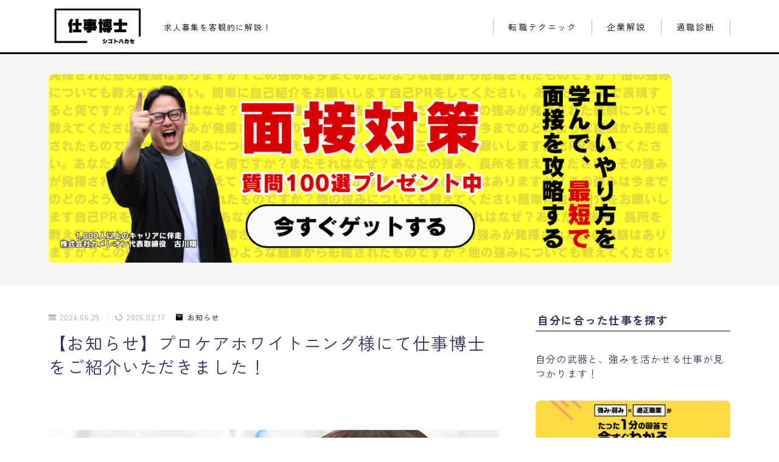

--- FILE ---
content_type: text/html; charset=UTF-8
request_url: https://jobhakase.com/archives/23875
body_size: 27709
content:
<!DOCTYPE html>
<html lang="ja">

<head prefix="og: https://ogp.me/ns# fb: https://ogp.me/ns/fb# article: https://ogp.me/ns/article#">
	<meta charset="utf-8">
	<meta http-equiv="X-UA-Compatible" content="IE=edge">
	<meta name="viewport" content="width=device-width, initial-scale=1,minimum-scale=1.0">
	<!-- ここからOGP -->
	<meta property="og:type" content="article">
			<meta property="og:title" content="【お知らせ】プロケアホワイトニング様にて仕事博士をご紹介いただきました！｜仕事博士">
		<meta property="og:url" content="https://jobhakase.com/archives/23875">
			<meta property="og:description" content="仕事博士 Owned株式会社のホワイトニングサービス「プロケアホワイトニング」についてご紹介させていただきます。 プロケアホワイトニングってどんなサービス？ 自宅で手軽に医療ホワイトニング！1日10分を3ヵ月するだけでなんと7トーン以上のト">
						<meta property="og:image" content="https://jobhakase.com/wp-content/uploads/2024/06/ホットペッパーFV.jpg">
	<!-- ここまでOGP --><meta name="description" content="仕事博士 Owned株式会社のホワイトニングサービス「プロケアホワイトニング」についてご紹介させていただきます。 プロケアホワイトニングってどんなサービス？ 自宅で手軽に医療ホワイトニング！1日10分を3ヵ月するだけでなんと7トーン以上のト" >

<link rel="canonical" href="https://jobhakase.com/archives/23875">
<meta property="og:site_name" content="仕事博士">
<meta name="twitter:card" content="summary">

<!-- Google tag (gtag.js) -->
<script async src="https://www.googletagmanager.com/gtag/js?id=G-SMGPKMZWNJ"></script>
<script>
  window.dataLayer = window.dataLayer || [];
  function gtag(){dataLayer.push(arguments);}
  gtag('js', new Date());

  gtag('config', 'G-SMGPKMZWNJ');
</script>
<meta name="google-site-verification" content="GincQv2l5Af6V0qGhHTDZ7FMUjI5QyEDtMXdAz_uxdI" />
<script src="https://analytics.ahrefs.com/analytics.js" data-key="lYzjgW7mz2xu+7+RwdlYzw" async></script>

<title>【お知らせ】プロケアホワイトニング様にて仕事博士をご紹介いただきました！ - 仕事博士</title>

		<!-- All in One SEO 4.9.2 - aioseo.com -->
	<meta name="description" content="仕事博士 Owned株式会社のホワイトニングサービス「プロケアホワイトニング」についてご紹介させていただきます" />
	<meta name="robots" content="max-image-preview:large" />
	<meta name="author" content="marugotojobhakase"/>
	<link rel="canonical" href="https://jobhakase.com/archives/23875" />
	<meta name="generator" content="All in One SEO (AIOSEO) 4.9.2" />
		<meta property="og:locale" content="ja_JP" />
		<meta property="og:site_name" content="仕事博士 - 求人募集を客観的に解説！" />
		<meta property="og:type" content="article" />
		<meta property="og:title" content="【お知らせ】プロケアホワイトニング様にて仕事博士をご紹介いただきました！ - 仕事博士" />
		<meta property="og:description" content="仕事博士 Owned株式会社のホワイトニングサービス「プロケアホワイトニング」についてご紹介させていただきます" />
		<meta property="og:url" content="https://jobhakase.com/archives/23875" />
		<meta property="article:published_time" content="2024-06-29T05:56:49+00:00" />
		<meta property="article:modified_time" content="2025-02-16T18:44:29+00:00" />
		<meta name="twitter:card" content="summary_large_image" />
		<meta name="twitter:title" content="【お知らせ】プロケアホワイトニング様にて仕事博士をご紹介いただきました！ - 仕事博士" />
		<meta name="twitter:description" content="仕事博士 Owned株式会社のホワイトニングサービス「プロケアホワイトニング」についてご紹介させていただきます" />
		<script type="application/ld+json" class="aioseo-schema">
			{"@context":"https:\/\/schema.org","@graph":[{"@type":"BlogPosting","@id":"https:\/\/jobhakase.com\/archives\/23875#blogposting","name":"\u3010\u304a\u77e5\u3089\u305b\u3011\u30d7\u30ed\u30b1\u30a2\u30db\u30ef\u30a4\u30c8\u30cb\u30f3\u30b0\u69d8\u306b\u3066\u4ed5\u4e8b\u535a\u58eb\u3092\u3054\u7d39\u4ecb\u3044\u305f\u3060\u304d\u307e\u3057\u305f\uff01 - \u4ed5\u4e8b\u535a\u58eb","headline":"\u3010\u304a\u77e5\u3089\u305b\u3011\u30d7\u30ed\u30b1\u30a2\u30db\u30ef\u30a4\u30c8\u30cb\u30f3\u30b0\u69d8\u306b\u3066\u4ed5\u4e8b\u535a\u58eb\u3092\u3054\u7d39\u4ecb\u3044\u305f\u3060\u304d\u307e\u3057\u305f\uff01","author":{"@id":"https:\/\/jobhakase.com\/archives\/author\/marugotojobhakase#author"},"publisher":{"@id":"https:\/\/jobhakase.com\/#organization"},"image":{"@type":"ImageObject","url":"https:\/\/jobhakase.com\/wp-content\/uploads\/2024\/06\/\u30db\u30c3\u30c8\u30da\u30c3\u30d1\u30fcFV.jpg","width":940,"height":788},"datePublished":"2024-06-29T14:56:49+09:00","dateModified":"2025-02-17T03:44:29+09:00","inLanguage":"ja","mainEntityOfPage":{"@id":"https:\/\/jobhakase.com\/archives\/23875#webpage"},"isPartOf":{"@id":"https:\/\/jobhakase.com\/archives\/23875#webpage"},"articleSection":"\u304a\u77e5\u3089\u305b"},{"@type":"BreadcrumbList","@id":"https:\/\/jobhakase.com\/archives\/23875#breadcrumblist","itemListElement":[{"@type":"ListItem","@id":"https:\/\/jobhakase.com#listItem","position":1,"name":"Home","item":"https:\/\/jobhakase.com","nextItem":{"@type":"ListItem","@id":"https:\/\/jobhakase.com\/archives\/category\/%e3%81%8a%e7%9f%a5%e3%82%89%e3%81%9b#listItem","name":"\u304a\u77e5\u3089\u305b"}},{"@type":"ListItem","@id":"https:\/\/jobhakase.com\/archives\/category\/%e3%81%8a%e7%9f%a5%e3%82%89%e3%81%9b#listItem","position":2,"name":"\u304a\u77e5\u3089\u305b","item":"https:\/\/jobhakase.com\/archives\/category\/%e3%81%8a%e7%9f%a5%e3%82%89%e3%81%9b","nextItem":{"@type":"ListItem","@id":"https:\/\/jobhakase.com\/archives\/23875#listItem","name":"\u3010\u304a\u77e5\u3089\u305b\u3011\u30d7\u30ed\u30b1\u30a2\u30db\u30ef\u30a4\u30c8\u30cb\u30f3\u30b0\u69d8\u306b\u3066\u4ed5\u4e8b\u535a\u58eb\u3092\u3054\u7d39\u4ecb\u3044\u305f\u3060\u304d\u307e\u3057\u305f\uff01"},"previousItem":{"@type":"ListItem","@id":"https:\/\/jobhakase.com#listItem","name":"Home"}},{"@type":"ListItem","@id":"https:\/\/jobhakase.com\/archives\/23875#listItem","position":3,"name":"\u3010\u304a\u77e5\u3089\u305b\u3011\u30d7\u30ed\u30b1\u30a2\u30db\u30ef\u30a4\u30c8\u30cb\u30f3\u30b0\u69d8\u306b\u3066\u4ed5\u4e8b\u535a\u58eb\u3092\u3054\u7d39\u4ecb\u3044\u305f\u3060\u304d\u307e\u3057\u305f\uff01","previousItem":{"@type":"ListItem","@id":"https:\/\/jobhakase.com\/archives\/category\/%e3%81%8a%e7%9f%a5%e3%82%89%e3%81%9b#listItem","name":"\u304a\u77e5\u3089\u305b"}}]},{"@type":"Organization","@id":"https:\/\/jobhakase.com\/#organization","name":"\u4ed5\u4e8b\u535a\u58eb","description":"\u6c42\u4eba\u52df\u96c6\u3092\u5ba2\u89b3\u7684\u306b\u89e3\u8aac\uff01","url":"https:\/\/jobhakase.com\/"},{"@type":"Person","@id":"https:\/\/jobhakase.com\/archives\/author\/marugotojobhakase#author","url":"https:\/\/jobhakase.com\/archives\/author\/marugotojobhakase","name":"marugotojobhakase","image":{"@type":"ImageObject","@id":"https:\/\/jobhakase.com\/archives\/23875#authorImage","url":"https:\/\/secure.gravatar.com\/avatar\/d0690de8ef5528724963485638027ad6b731a6d0d885b3cc0791955bf32728d2?s=96&d=mm&r=g","width":96,"height":96,"caption":"marugotojobhakase"}},{"@type":"WebPage","@id":"https:\/\/jobhakase.com\/archives\/23875#webpage","url":"https:\/\/jobhakase.com\/archives\/23875","name":"\u3010\u304a\u77e5\u3089\u305b\u3011\u30d7\u30ed\u30b1\u30a2\u30db\u30ef\u30a4\u30c8\u30cb\u30f3\u30b0\u69d8\u306b\u3066\u4ed5\u4e8b\u535a\u58eb\u3092\u3054\u7d39\u4ecb\u3044\u305f\u3060\u304d\u307e\u3057\u305f\uff01 - \u4ed5\u4e8b\u535a\u58eb","description":"\u4ed5\u4e8b\u535a\u58eb Owned\u682a\u5f0f\u4f1a\u793e\u306e\u30db\u30ef\u30a4\u30c8\u30cb\u30f3\u30b0\u30b5\u30fc\u30d3\u30b9\u300c\u30d7\u30ed\u30b1\u30a2\u30db\u30ef\u30a4\u30c8\u30cb\u30f3\u30b0\u300d\u306b\u3064\u3044\u3066\u3054\u7d39\u4ecb\u3055\u305b\u3066\u3044\u305f\u3060\u304d\u307e\u3059","inLanguage":"ja","isPartOf":{"@id":"https:\/\/jobhakase.com\/#website"},"breadcrumb":{"@id":"https:\/\/jobhakase.com\/archives\/23875#breadcrumblist"},"author":{"@id":"https:\/\/jobhakase.com\/archives\/author\/marugotojobhakase#author"},"creator":{"@id":"https:\/\/jobhakase.com\/archives\/author\/marugotojobhakase#author"},"image":{"@type":"ImageObject","url":"https:\/\/jobhakase.com\/wp-content\/uploads\/2024\/06\/\u30db\u30c3\u30c8\u30da\u30c3\u30d1\u30fcFV.jpg","@id":"https:\/\/jobhakase.com\/archives\/23875\/#mainImage","width":940,"height":788},"primaryImageOfPage":{"@id":"https:\/\/jobhakase.com\/archives\/23875#mainImage"},"datePublished":"2024-06-29T14:56:49+09:00","dateModified":"2025-02-17T03:44:29+09:00"},{"@type":"WebSite","@id":"https:\/\/jobhakase.com\/#website","url":"https:\/\/jobhakase.com\/","name":"\u4ed5\u4e8b\u535a\u58eb","description":"\u6c42\u4eba\u52df\u96c6\u3092\u5ba2\u89b3\u7684\u306b\u89e3\u8aac\uff01","inLanguage":"ja","publisher":{"@id":"https:\/\/jobhakase.com\/#organization"}}]}
		</script>
		<!-- All in One SEO -->

<link rel='dns-prefetch' href='//cdnjs.cloudflare.com' />
<link rel='dns-prefetch' href='//cdn.jsdelivr.net' />
<link rel="alternate" type="application/rss+xml" title="仕事博士 &raquo; 【お知らせ】プロケアホワイトニング様にて仕事博士をご紹介いただきました！ のコメントのフィード" href="https://jobhakase.com/archives/23875/feed" />
<link rel="alternate" title="oEmbed (JSON)" type="application/json+oembed" href="https://jobhakase.com/wp-json/oembed/1.0/embed?url=https%3A%2F%2Fjobhakase.com%2Farchives%2F23875" />
<link rel="alternate" title="oEmbed (XML)" type="text/xml+oembed" href="https://jobhakase.com/wp-json/oembed/1.0/embed?url=https%3A%2F%2Fjobhakase.com%2Farchives%2F23875&#038;format=xml" />
<style id='wp-img-auto-sizes-contain-inline-css' type='text/css'>
img:is([sizes=auto i],[sizes^="auto," i]){contain-intrinsic-size:3000px 1500px}
/*# sourceURL=wp-img-auto-sizes-contain-inline-css */
</style>
<style id='wp-emoji-styles-inline-css' type='text/css'>

	img.wp-smiley, img.emoji {
		display: inline !important;
		border: none !important;
		box-shadow: none !important;
		height: 1em !important;
		width: 1em !important;
		margin: 0 0.07em !important;
		vertical-align: -0.1em !important;
		background: none !important;
		padding: 0 !important;
	}
/*# sourceURL=wp-emoji-styles-inline-css */
</style>
<style id='wp-block-library-inline-css' type='text/css'>
:root{--wp-block-synced-color:#7a00df;--wp-block-synced-color--rgb:122,0,223;--wp-bound-block-color:var(--wp-block-synced-color);--wp-editor-canvas-background:#ddd;--wp-admin-theme-color:#007cba;--wp-admin-theme-color--rgb:0,124,186;--wp-admin-theme-color-darker-10:#006ba1;--wp-admin-theme-color-darker-10--rgb:0,107,160.5;--wp-admin-theme-color-darker-20:#005a87;--wp-admin-theme-color-darker-20--rgb:0,90,135;--wp-admin-border-width-focus:2px}@media (min-resolution:192dpi){:root{--wp-admin-border-width-focus:1.5px}}.wp-element-button{cursor:pointer}:root .has-very-light-gray-background-color{background-color:#eee}:root .has-very-dark-gray-background-color{background-color:#313131}:root .has-very-light-gray-color{color:#eee}:root .has-very-dark-gray-color{color:#313131}:root .has-vivid-green-cyan-to-vivid-cyan-blue-gradient-background{background:linear-gradient(135deg,#00d084,#0693e3)}:root .has-purple-crush-gradient-background{background:linear-gradient(135deg,#34e2e4,#4721fb 50%,#ab1dfe)}:root .has-hazy-dawn-gradient-background{background:linear-gradient(135deg,#faaca8,#dad0ec)}:root .has-subdued-olive-gradient-background{background:linear-gradient(135deg,#fafae1,#67a671)}:root .has-atomic-cream-gradient-background{background:linear-gradient(135deg,#fdd79a,#004a59)}:root .has-nightshade-gradient-background{background:linear-gradient(135deg,#330968,#31cdcf)}:root .has-midnight-gradient-background{background:linear-gradient(135deg,#020381,#2874fc)}:root{--wp--preset--font-size--normal:16px;--wp--preset--font-size--huge:42px}.has-regular-font-size{font-size:1em}.has-larger-font-size{font-size:2.625em}.has-normal-font-size{font-size:var(--wp--preset--font-size--normal)}.has-huge-font-size{font-size:var(--wp--preset--font-size--huge)}.has-text-align-center{text-align:center}.has-text-align-left{text-align:left}.has-text-align-right{text-align:right}.has-fit-text{white-space:nowrap!important}#end-resizable-editor-section{display:none}.aligncenter{clear:both}.items-justified-left{justify-content:flex-start}.items-justified-center{justify-content:center}.items-justified-right{justify-content:flex-end}.items-justified-space-between{justify-content:space-between}.screen-reader-text{border:0;clip-path:inset(50%);height:1px;margin:-1px;overflow:hidden;padding:0;position:absolute;width:1px;word-wrap:normal!important}.screen-reader-text:focus{background-color:#ddd;clip-path:none;color:#444;display:block;font-size:1em;height:auto;left:5px;line-height:normal;padding:15px 23px 14px;text-decoration:none;top:5px;width:auto;z-index:100000}html :where(.has-border-color){border-style:solid}html :where([style*=border-top-color]){border-top-style:solid}html :where([style*=border-right-color]){border-right-style:solid}html :where([style*=border-bottom-color]){border-bottom-style:solid}html :where([style*=border-left-color]){border-left-style:solid}html :where([style*=border-width]){border-style:solid}html :where([style*=border-top-width]){border-top-style:solid}html :where([style*=border-right-width]){border-right-style:solid}html :where([style*=border-bottom-width]){border-bottom-style:solid}html :where([style*=border-left-width]){border-left-style:solid}html :where(img[class*=wp-image-]){height:auto;max-width:100%}:where(figure){margin:0 0 1em}html :where(.is-position-sticky){--wp-admin--admin-bar--position-offset:var(--wp-admin--admin-bar--height,0px)}@media screen and (max-width:600px){html :where(.is-position-sticky){--wp-admin--admin-bar--position-offset:0px}}

/*# sourceURL=wp-block-library-inline-css */
</style><style id='wp-block-heading-inline-css' type='text/css'>
h1:where(.wp-block-heading).has-background,h2:where(.wp-block-heading).has-background,h3:where(.wp-block-heading).has-background,h4:where(.wp-block-heading).has-background,h5:where(.wp-block-heading).has-background,h6:where(.wp-block-heading).has-background{padding:1.25em 2.375em}h1.has-text-align-left[style*=writing-mode]:where([style*=vertical-lr]),h1.has-text-align-right[style*=writing-mode]:where([style*=vertical-rl]),h2.has-text-align-left[style*=writing-mode]:where([style*=vertical-lr]),h2.has-text-align-right[style*=writing-mode]:where([style*=vertical-rl]),h3.has-text-align-left[style*=writing-mode]:where([style*=vertical-lr]),h3.has-text-align-right[style*=writing-mode]:where([style*=vertical-rl]),h4.has-text-align-left[style*=writing-mode]:where([style*=vertical-lr]),h4.has-text-align-right[style*=writing-mode]:where([style*=vertical-rl]),h5.has-text-align-left[style*=writing-mode]:where([style*=vertical-lr]),h5.has-text-align-right[style*=writing-mode]:where([style*=vertical-rl]),h6.has-text-align-left[style*=writing-mode]:where([style*=vertical-lr]),h6.has-text-align-right[style*=writing-mode]:where([style*=vertical-rl]){rotate:180deg}
/*# sourceURL=https://jobhakase.com/wp-includes/blocks/heading/style.min.css */
</style>
<style id='wp-block-group-inline-css' type='text/css'>
.wp-block-group{box-sizing:border-box}:where(.wp-block-group.wp-block-group-is-layout-constrained){position:relative}
/*# sourceURL=https://jobhakase.com/wp-includes/blocks/group/style.min.css */
</style>
<style id='global-styles-inline-css' type='text/css'>
:root{--wp--preset--aspect-ratio--square: 1;--wp--preset--aspect-ratio--4-3: 4/3;--wp--preset--aspect-ratio--3-4: 3/4;--wp--preset--aspect-ratio--3-2: 3/2;--wp--preset--aspect-ratio--2-3: 2/3;--wp--preset--aspect-ratio--16-9: 16/9;--wp--preset--aspect-ratio--9-16: 9/16;--wp--preset--color--black: #000000;--wp--preset--color--cyan-bluish-gray: #abb8c3;--wp--preset--color--white: #ffffff;--wp--preset--color--pale-pink: #f78da7;--wp--preset--color--vivid-red: #cf2e2e;--wp--preset--color--luminous-vivid-orange: #ff6900;--wp--preset--color--luminous-vivid-amber: #fcb900;--wp--preset--color--light-green-cyan: #7bdcb5;--wp--preset--color--vivid-green-cyan: #00d084;--wp--preset--color--pale-cyan-blue: #8ed1fc;--wp--preset--color--vivid-cyan-blue: #0693e3;--wp--preset--color--vivid-purple: #9b51e0;--wp--preset--gradient--vivid-cyan-blue-to-vivid-purple: linear-gradient(135deg,rgb(6,147,227) 0%,rgb(155,81,224) 100%);--wp--preset--gradient--light-green-cyan-to-vivid-green-cyan: linear-gradient(135deg,rgb(122,220,180) 0%,rgb(0,208,130) 100%);--wp--preset--gradient--luminous-vivid-amber-to-luminous-vivid-orange: linear-gradient(135deg,rgb(252,185,0) 0%,rgb(255,105,0) 100%);--wp--preset--gradient--luminous-vivid-orange-to-vivid-red: linear-gradient(135deg,rgb(255,105,0) 0%,rgb(207,46,46) 100%);--wp--preset--gradient--very-light-gray-to-cyan-bluish-gray: linear-gradient(135deg,rgb(238,238,238) 0%,rgb(169,184,195) 100%);--wp--preset--gradient--cool-to-warm-spectrum: linear-gradient(135deg,rgb(74,234,220) 0%,rgb(151,120,209) 20%,rgb(207,42,186) 40%,rgb(238,44,130) 60%,rgb(251,105,98) 80%,rgb(254,248,76) 100%);--wp--preset--gradient--blush-light-purple: linear-gradient(135deg,rgb(255,206,236) 0%,rgb(152,150,240) 100%);--wp--preset--gradient--blush-bordeaux: linear-gradient(135deg,rgb(254,205,165) 0%,rgb(254,45,45) 50%,rgb(107,0,62) 100%);--wp--preset--gradient--luminous-dusk: linear-gradient(135deg,rgb(255,203,112) 0%,rgb(199,81,192) 50%,rgb(65,88,208) 100%);--wp--preset--gradient--pale-ocean: linear-gradient(135deg,rgb(255,245,203) 0%,rgb(182,227,212) 50%,rgb(51,167,181) 100%);--wp--preset--gradient--electric-grass: linear-gradient(135deg,rgb(202,248,128) 0%,rgb(113,206,126) 100%);--wp--preset--gradient--midnight: linear-gradient(135deg,rgb(2,3,129) 0%,rgb(40,116,252) 100%);--wp--preset--font-size--small: 13px;--wp--preset--font-size--medium: 20px;--wp--preset--font-size--large: 36px;--wp--preset--font-size--x-large: 42px;--wp--preset--spacing--20: 0.44rem;--wp--preset--spacing--30: 0.67rem;--wp--preset--spacing--40: 1rem;--wp--preset--spacing--50: 1.5rem;--wp--preset--spacing--60: 2.25rem;--wp--preset--spacing--70: 3.38rem;--wp--preset--spacing--80: 5.06rem;--wp--preset--shadow--natural: 6px 6px 9px rgba(0, 0, 0, 0.2);--wp--preset--shadow--deep: 12px 12px 50px rgba(0, 0, 0, 0.4);--wp--preset--shadow--sharp: 6px 6px 0px rgba(0, 0, 0, 0.2);--wp--preset--shadow--outlined: 6px 6px 0px -3px rgb(255, 255, 255), 6px 6px rgb(0, 0, 0);--wp--preset--shadow--crisp: 6px 6px 0px rgb(0, 0, 0);}:where(.is-layout-flex){gap: 0.5em;}:where(.is-layout-grid){gap: 0.5em;}body .is-layout-flex{display: flex;}.is-layout-flex{flex-wrap: wrap;align-items: center;}.is-layout-flex > :is(*, div){margin: 0;}body .is-layout-grid{display: grid;}.is-layout-grid > :is(*, div){margin: 0;}:where(.wp-block-columns.is-layout-flex){gap: 2em;}:where(.wp-block-columns.is-layout-grid){gap: 2em;}:where(.wp-block-post-template.is-layout-flex){gap: 1.25em;}:where(.wp-block-post-template.is-layout-grid){gap: 1.25em;}.has-black-color{color: var(--wp--preset--color--black) !important;}.has-cyan-bluish-gray-color{color: var(--wp--preset--color--cyan-bluish-gray) !important;}.has-white-color{color: var(--wp--preset--color--white) !important;}.has-pale-pink-color{color: var(--wp--preset--color--pale-pink) !important;}.has-vivid-red-color{color: var(--wp--preset--color--vivid-red) !important;}.has-luminous-vivid-orange-color{color: var(--wp--preset--color--luminous-vivid-orange) !important;}.has-luminous-vivid-amber-color{color: var(--wp--preset--color--luminous-vivid-amber) !important;}.has-light-green-cyan-color{color: var(--wp--preset--color--light-green-cyan) !important;}.has-vivid-green-cyan-color{color: var(--wp--preset--color--vivid-green-cyan) !important;}.has-pale-cyan-blue-color{color: var(--wp--preset--color--pale-cyan-blue) !important;}.has-vivid-cyan-blue-color{color: var(--wp--preset--color--vivid-cyan-blue) !important;}.has-vivid-purple-color{color: var(--wp--preset--color--vivid-purple) !important;}.has-black-background-color{background-color: var(--wp--preset--color--black) !important;}.has-cyan-bluish-gray-background-color{background-color: var(--wp--preset--color--cyan-bluish-gray) !important;}.has-white-background-color{background-color: var(--wp--preset--color--white) !important;}.has-pale-pink-background-color{background-color: var(--wp--preset--color--pale-pink) !important;}.has-vivid-red-background-color{background-color: var(--wp--preset--color--vivid-red) !important;}.has-luminous-vivid-orange-background-color{background-color: var(--wp--preset--color--luminous-vivid-orange) !important;}.has-luminous-vivid-amber-background-color{background-color: var(--wp--preset--color--luminous-vivid-amber) !important;}.has-light-green-cyan-background-color{background-color: var(--wp--preset--color--light-green-cyan) !important;}.has-vivid-green-cyan-background-color{background-color: var(--wp--preset--color--vivid-green-cyan) !important;}.has-pale-cyan-blue-background-color{background-color: var(--wp--preset--color--pale-cyan-blue) !important;}.has-vivid-cyan-blue-background-color{background-color: var(--wp--preset--color--vivid-cyan-blue) !important;}.has-vivid-purple-background-color{background-color: var(--wp--preset--color--vivid-purple) !important;}.has-black-border-color{border-color: var(--wp--preset--color--black) !important;}.has-cyan-bluish-gray-border-color{border-color: var(--wp--preset--color--cyan-bluish-gray) !important;}.has-white-border-color{border-color: var(--wp--preset--color--white) !important;}.has-pale-pink-border-color{border-color: var(--wp--preset--color--pale-pink) !important;}.has-vivid-red-border-color{border-color: var(--wp--preset--color--vivid-red) !important;}.has-luminous-vivid-orange-border-color{border-color: var(--wp--preset--color--luminous-vivid-orange) !important;}.has-luminous-vivid-amber-border-color{border-color: var(--wp--preset--color--luminous-vivid-amber) !important;}.has-light-green-cyan-border-color{border-color: var(--wp--preset--color--light-green-cyan) !important;}.has-vivid-green-cyan-border-color{border-color: var(--wp--preset--color--vivid-green-cyan) !important;}.has-pale-cyan-blue-border-color{border-color: var(--wp--preset--color--pale-cyan-blue) !important;}.has-vivid-cyan-blue-border-color{border-color: var(--wp--preset--color--vivid-cyan-blue) !important;}.has-vivid-purple-border-color{border-color: var(--wp--preset--color--vivid-purple) !important;}.has-vivid-cyan-blue-to-vivid-purple-gradient-background{background: var(--wp--preset--gradient--vivid-cyan-blue-to-vivid-purple) !important;}.has-light-green-cyan-to-vivid-green-cyan-gradient-background{background: var(--wp--preset--gradient--light-green-cyan-to-vivid-green-cyan) !important;}.has-luminous-vivid-amber-to-luminous-vivid-orange-gradient-background{background: var(--wp--preset--gradient--luminous-vivid-amber-to-luminous-vivid-orange) !important;}.has-luminous-vivid-orange-to-vivid-red-gradient-background{background: var(--wp--preset--gradient--luminous-vivid-orange-to-vivid-red) !important;}.has-very-light-gray-to-cyan-bluish-gray-gradient-background{background: var(--wp--preset--gradient--very-light-gray-to-cyan-bluish-gray) !important;}.has-cool-to-warm-spectrum-gradient-background{background: var(--wp--preset--gradient--cool-to-warm-spectrum) !important;}.has-blush-light-purple-gradient-background{background: var(--wp--preset--gradient--blush-light-purple) !important;}.has-blush-bordeaux-gradient-background{background: var(--wp--preset--gradient--blush-bordeaux) !important;}.has-luminous-dusk-gradient-background{background: var(--wp--preset--gradient--luminous-dusk) !important;}.has-pale-ocean-gradient-background{background: var(--wp--preset--gradient--pale-ocean) !important;}.has-electric-grass-gradient-background{background: var(--wp--preset--gradient--electric-grass) !important;}.has-midnight-gradient-background{background: var(--wp--preset--gradient--midnight) !important;}.has-small-font-size{font-size: var(--wp--preset--font-size--small) !important;}.has-medium-font-size{font-size: var(--wp--preset--font-size--medium) !important;}.has-large-font-size{font-size: var(--wp--preset--font-size--large) !important;}.has-x-large-font-size{font-size: var(--wp--preset--font-size--x-large) !important;}
/*# sourceURL=global-styles-inline-css */
</style>

<style id='classic-theme-styles-inline-css' type='text/css'>
/*! This file is auto-generated */
.wp-block-button__link{color:#fff;background-color:#32373c;border-radius:9999px;box-shadow:none;text-decoration:none;padding:calc(.667em + 2px) calc(1.333em + 2px);font-size:1.125em}.wp-block-file__button{background:#32373c;color:#fff;text-decoration:none}
/*# sourceURL=/wp-includes/css/classic-themes.min.css */
</style>
<link rel='stylesheet' id='wp-components-css' href='https://jobhakase.com/wp-includes/css/dist/components/style.min.css?ver=6.9' type='text/css' media='all' />
<link rel='stylesheet' id='wp-preferences-css' href='https://jobhakase.com/wp-includes/css/dist/preferences/style.min.css?ver=6.9' type='text/css' media='all' />
<link rel='stylesheet' id='wp-block-editor-css' href='https://jobhakase.com/wp-includes/css/dist/block-editor/style.min.css?ver=6.9' type='text/css' media='all' />
<link rel='stylesheet' id='popup-maker-block-library-style-css' href='https://jobhakase.com/wp-content/plugins/popup-maker/dist/packages/block-library-style.css?ver=dbea705cfafe089d65f1' type='text/css' media='all' />
<link rel='stylesheet' id='prism-numbers-css' href='https://cdnjs.cloudflare.com/ajax/libs/prism/1.29.0/plugins/line-numbers/prism-line-numbers.min.css?ver=1.29.0' type='text/css' media='all' />
<link rel='stylesheet' id='prism-okaidia-css' href='https://cdnjs.cloudflare.com/ajax/libs/prism/1.29.0/themes/prism-okaidia.min.css?ver=1.29.0' type='text/css' media='all' />
<link rel='stylesheet' id='contact-form-7-css' href='https://jobhakase.com/wp-content/plugins/contact-form-7/includes/css/styles.css?ver=6.1.4' type='text/css' media='all' />
<link rel='stylesheet' id='wp-ulike-css' href='https://jobhakase.com/wp-content/plugins/wp-ulike/assets/css/wp-ulike.min.css?ver=4.8.3.1' type='text/css' media='all' />
<link rel='stylesheet' id='wp-ulike-custom-css' href='https://jobhakase.com/wp-content/uploads/wp-ulike/custom.css?ver=4.8.3.1' type='text/css' media='all' />
<link rel='stylesheet' id='jinr-swiper-style-css' href='https://cdn.jsdelivr.net/npm/swiper@8/swiper-bundle.min.css?ver=6.9' type='text/css' media='all' />
<link rel='stylesheet' id='theme-style-css' href='https://jobhakase.com/wp-content/themes/jinr/style.css?ver=6.9' type='text/css' media='all' />
<style id='wp-block-image-inline-css' type='text/css'>
.wp-block-image>a,.wp-block-image>figure>a{display:inline-block}.wp-block-image img{box-sizing:border-box;height:auto;max-width:100%;vertical-align:bottom}@media not (prefers-reduced-motion){.wp-block-image img.hide{visibility:hidden}.wp-block-image img.show{animation:show-content-image .4s}}.wp-block-image[style*=border-radius] img,.wp-block-image[style*=border-radius]>a{border-radius:inherit}.wp-block-image.has-custom-border img{box-sizing:border-box}.wp-block-image.aligncenter{text-align:center}.wp-block-image.alignfull>a,.wp-block-image.alignwide>a{width:100%}.wp-block-image.alignfull img,.wp-block-image.alignwide img{height:auto;width:100%}.wp-block-image .aligncenter,.wp-block-image .alignleft,.wp-block-image .alignright,.wp-block-image.aligncenter,.wp-block-image.alignleft,.wp-block-image.alignright{display:table}.wp-block-image .aligncenter>figcaption,.wp-block-image .alignleft>figcaption,.wp-block-image .alignright>figcaption,.wp-block-image.aligncenter>figcaption,.wp-block-image.alignleft>figcaption,.wp-block-image.alignright>figcaption{caption-side:bottom;display:table-caption}.wp-block-image .alignleft{float:left;margin:.5em 1em .5em 0}.wp-block-image .alignright{float:right;margin:.5em 0 .5em 1em}.wp-block-image .aligncenter{margin-left:auto;margin-right:auto}.wp-block-image :where(figcaption){margin-bottom:1em;margin-top:.5em}.wp-block-image.is-style-circle-mask img{border-radius:9999px}@supports ((-webkit-mask-image:none) or (mask-image:none)) or (-webkit-mask-image:none){.wp-block-image.is-style-circle-mask img{border-radius:0;-webkit-mask-image:url('data:image/svg+xml;utf8,<svg viewBox="0 0 100 100" xmlns="http://www.w3.org/2000/svg"><circle cx="50" cy="50" r="50"/></svg>');mask-image:url('data:image/svg+xml;utf8,<svg viewBox="0 0 100 100" xmlns="http://www.w3.org/2000/svg"><circle cx="50" cy="50" r="50"/></svg>');mask-mode:alpha;-webkit-mask-position:center;mask-position:center;-webkit-mask-repeat:no-repeat;mask-repeat:no-repeat;-webkit-mask-size:contain;mask-size:contain}}:root :where(.wp-block-image.is-style-rounded img,.wp-block-image .is-style-rounded img){border-radius:9999px}.wp-block-image figure{margin:0}.wp-lightbox-container{display:flex;flex-direction:column;position:relative}.wp-lightbox-container img{cursor:zoom-in}.wp-lightbox-container img:hover+button{opacity:1}.wp-lightbox-container button{align-items:center;backdrop-filter:blur(16px) saturate(180%);background-color:#5a5a5a40;border:none;border-radius:4px;cursor:zoom-in;display:flex;height:20px;justify-content:center;opacity:0;padding:0;position:absolute;right:16px;text-align:center;top:16px;width:20px;z-index:100}@media not (prefers-reduced-motion){.wp-lightbox-container button{transition:opacity .2s ease}}.wp-lightbox-container button:focus-visible{outline:3px auto #5a5a5a40;outline:3px auto -webkit-focus-ring-color;outline-offset:3px}.wp-lightbox-container button:hover{cursor:pointer;opacity:1}.wp-lightbox-container button:focus{opacity:1}.wp-lightbox-container button:focus,.wp-lightbox-container button:hover,.wp-lightbox-container button:not(:hover):not(:active):not(.has-background){background-color:#5a5a5a40;border:none}.wp-lightbox-overlay{box-sizing:border-box;cursor:zoom-out;height:100vh;left:0;overflow:hidden;position:fixed;top:0;visibility:hidden;width:100%;z-index:100000}.wp-lightbox-overlay .close-button{align-items:center;cursor:pointer;display:flex;justify-content:center;min-height:40px;min-width:40px;padding:0;position:absolute;right:calc(env(safe-area-inset-right) + 16px);top:calc(env(safe-area-inset-top) + 16px);z-index:5000000}.wp-lightbox-overlay .close-button:focus,.wp-lightbox-overlay .close-button:hover,.wp-lightbox-overlay .close-button:not(:hover):not(:active):not(.has-background){background:none;border:none}.wp-lightbox-overlay .lightbox-image-container{height:var(--wp--lightbox-container-height);left:50%;overflow:hidden;position:absolute;top:50%;transform:translate(-50%,-50%);transform-origin:top left;width:var(--wp--lightbox-container-width);z-index:9999999999}.wp-lightbox-overlay .wp-block-image{align-items:center;box-sizing:border-box;display:flex;height:100%;justify-content:center;margin:0;position:relative;transform-origin:0 0;width:100%;z-index:3000000}.wp-lightbox-overlay .wp-block-image img{height:var(--wp--lightbox-image-height);min-height:var(--wp--lightbox-image-height);min-width:var(--wp--lightbox-image-width);width:var(--wp--lightbox-image-width)}.wp-lightbox-overlay .wp-block-image figcaption{display:none}.wp-lightbox-overlay button{background:none;border:none}.wp-lightbox-overlay .scrim{background-color:#fff;height:100%;opacity:.9;position:absolute;width:100%;z-index:2000000}.wp-lightbox-overlay.active{visibility:visible}@media not (prefers-reduced-motion){.wp-lightbox-overlay.active{animation:turn-on-visibility .25s both}.wp-lightbox-overlay.active img{animation:turn-on-visibility .35s both}.wp-lightbox-overlay.show-closing-animation:not(.active){animation:turn-off-visibility .35s both}.wp-lightbox-overlay.show-closing-animation:not(.active) img{animation:turn-off-visibility .25s both}.wp-lightbox-overlay.zoom.active{animation:none;opacity:1;visibility:visible}.wp-lightbox-overlay.zoom.active .lightbox-image-container{animation:lightbox-zoom-in .4s}.wp-lightbox-overlay.zoom.active .lightbox-image-container img{animation:none}.wp-lightbox-overlay.zoom.active .scrim{animation:turn-on-visibility .4s forwards}.wp-lightbox-overlay.zoom.show-closing-animation:not(.active){animation:none}.wp-lightbox-overlay.zoom.show-closing-animation:not(.active) .lightbox-image-container{animation:lightbox-zoom-out .4s}.wp-lightbox-overlay.zoom.show-closing-animation:not(.active) .lightbox-image-container img{animation:none}.wp-lightbox-overlay.zoom.show-closing-animation:not(.active) .scrim{animation:turn-off-visibility .4s forwards}}@keyframes show-content-image{0%{visibility:hidden}99%{visibility:hidden}to{visibility:visible}}@keyframes turn-on-visibility{0%{opacity:0}to{opacity:1}}@keyframes turn-off-visibility{0%{opacity:1;visibility:visible}99%{opacity:0;visibility:visible}to{opacity:0;visibility:hidden}}@keyframes lightbox-zoom-in{0%{transform:translate(calc((-100vw + var(--wp--lightbox-scrollbar-width))/2 + var(--wp--lightbox-initial-left-position)),calc(-50vh + var(--wp--lightbox-initial-top-position))) scale(var(--wp--lightbox-scale))}to{transform:translate(-50%,-50%) scale(1)}}@keyframes lightbox-zoom-out{0%{transform:translate(-50%,-50%) scale(1);visibility:visible}99%{visibility:visible}to{transform:translate(calc((-100vw + var(--wp--lightbox-scrollbar-width))/2 + var(--wp--lightbox-initial-left-position)),calc(-50vh + var(--wp--lightbox-initial-top-position))) scale(var(--wp--lightbox-scale));visibility:hidden}}
/*# sourceURL=https://jobhakase.com/wp-includes/blocks/image/style.min.css */
</style>
<style id='wp-block-paragraph-inline-css' type='text/css'>
.is-small-text{font-size:.875em}.is-regular-text{font-size:1em}.is-large-text{font-size:2.25em}.is-larger-text{font-size:3em}.has-drop-cap:not(:focus):first-letter{float:left;font-size:8.4em;font-style:normal;font-weight:100;line-height:.68;margin:.05em .1em 0 0;text-transform:uppercase}body.rtl .has-drop-cap:not(:focus):first-letter{float:none;margin-left:.1em}p.has-drop-cap.has-background{overflow:hidden}:root :where(p.has-background){padding:1.25em 2.375em}:where(p.has-text-color:not(.has-link-color)) a{color:inherit}p.has-text-align-left[style*="writing-mode:vertical-lr"],p.has-text-align-right[style*="writing-mode:vertical-rl"]{rotate:180deg}
/*# sourceURL=https://jobhakase.com/wp-includes/blocks/paragraph/style.min.css */
</style>
<link rel='stylesheet' id='popup-maker-site-css' href='//jobhakase.com/wp-content/uploads/pum/pum-site-styles.css?generated=1767190487&#038;ver=1.21.5' type='text/css' media='all' />
<script type="text/javascript" src="https://cdn.jsdelivr.net/npm/swiper@8/swiper-bundle.min.js?ver=6.9" id="jinr-swiper-script-js"></script>
<link rel="https://api.w.org/" href="https://jobhakase.com/wp-json/" /><link rel="alternate" title="JSON" type="application/json" href="https://jobhakase.com/wp-json/wp/v2/posts/23875" /><link rel='shortlink' href='https://jobhakase.com/?p=23875' />
<style type="text/css">.a--search-label,.a--menu-label {margin-top:-2px;}body:not(.wp-admin){background-color: #ffffff;}body:not(.wp-admin) #wrapper{background-image: url();}body:not(.wp-admin),.widgettitle,.c--post-list-title,.d--slider-title-default,.d--blogcard-mysite .a--blogcard-title,.d--blogcard-external .a--blogcard-title,.d--blogcard-external .a--blogcard-more,.d--blogcard-external::before,.d--blogcard-external.d--blogcard-style1 .a--blogcard-label,#hamburgerMenuList .menu-item a,.editor-styles-wrapper,#headerSearch .search-text,.d--profile-author.d--brand-color .d--contact,.js--hamburger-active.c--menu-trigger .a--menu-label,#postTagBox a,.wpcf7 input,.wpcf7 textarea,.wpcf7 select,.o--jinr-postcard,.o--postlist-inner .a--post-title,.widgets-php h2.jinr-heading,.d--material-design .b--jinr-postlist .a--post-title,.wp-block-search__input,.a--button-microcopy,.b--jinr-paid-text,.b--paidpost-remaining{color:#31345e;}#hamburgerMenuList .menu-item a:after,.a--simple-box-quotetitle,.a--nextpage-label{color:rgba(49,52,94,0.6);}#globalMenuList .sub-menu .menu-item a,.a--ham-follow-label{color:rgba(49,52,94,0.75);}.a--time-separator,.js--hamburger-active.c--menu-trigger .a--menu-bar,.a--nextpage-label::before,.a--nextpage-label::after{background-color:#31345e;}.a--microcopy-parts1,    .a--microcopy-parts2,.d--button-microcopy3 .a--microcopy-parts1::before,.d--button-microcopy3 .a--microcopy-parts2::before{background-color:rgba(49,52,94,0.6);}.post-page-numbers,.o--pagenation-list .c--pagenation-item a{border-color:rgba(0,0,0,1);color:rgba(0,0,0,1);}.o--pagenation-list .c--pagenation-item .dots{color:rgba(49,52,94,0.45);}.post-page-numbers.current,.c--nextpage a:hover,.o--pagenation-list .c--pagenation-item span:not(.dots),.o--pagenation-list .c--pagenation-item a:hover{background-color:rgba(0,0,0,1);}#hamburgerMenuList .menu-item ul a:before{background-color:rgba(49,52,94,0.3);}#hamburgerMenuList .menu-item{border-color:rgba(49,52,94,0.15);}.d--sns-share-design2.d--sns-share-color-white .c--sns-share-item{border-color:rgba(49,52,94,0.09);}ul.is-style-jinr-checkmark-square.jinr-list li::after{border-color:rgba(49,52,94,0.12);}.o--snsshare-button-select{background-color:rgba(49,52,94,0.03);}#postTagBox a,.wp-block-tag-cloud a{background-color:rgba(49,52,94,0.06);}.d--simple-box12{background-color:rgba(49,52,94,0.06);}.d--simple-box12::before,.d--simple-box12::after{color:rgba(49,52,94,0.06);}.d--blogcard-external.d--blogcard-style1 .o--blogcard-link,.wp-block-table table,.wp-block-table td,.wp-block-table thead{border-color:#31345e;}.o--widget-area a:not([class]),.jinr-article a:not([class]),#commonFooter a:not([class]),.editor-styles-wrapper a:not([class]),.comment-edit-link,.comment-reply-link{color: #4466ce;}.comment-edit-link,.comment-reply-link{border-color: #4466ce;}#wrapper a:not([class]):hover{color: #8093ce;}#footerMenuList a:hover{color: #8093ce!important;}#globalMenuList .menu-item a:hover{color: #000000;}.d--glonavi-hover-none #globalMenuList .menu-item a:hover{color: #8093ce;}.a--timeline-link-text span::before,.a--timeline-link-text span::after{background-color: #4466ce;}.a--timeline-link-text:hover span::before,.a--timeline-link-text:hover span::after{background-color: #8093ce;}.d--blogcard-mysite .a--blogcard-more,.d--blogcard-mysite::before,.a--postcard-category,#mainContent .a--post-cat a,.a--timeline-step,.a--timeline-step-original,#mainContent .d--profile-author.d--theme-color a.a--sns-item-link,.d--profile-style1.d--theme-color a.a--sns-item-link .jin-icons,.d--profile-style2.d--theme-color a.a--sns-item-link .jin-icons,.c--jinr-post-cat a,.d--blogcard-mysite.d--blogcard-style1 .a--blogcard-label,.wp-block-search__button,.a--slider-button a,.cat-item a::after,.widget_nav_menu a::after,.wp-block-page-list a::after,.wp-block-archives a::after,.d--slider-design2 .swiper-button-prev::after,.d--slider-design2 .swiper-button-next::after,.a--paidpost-price,.d--h2-style10 h2.jinr-heading{color: #000000;}.d--blogcard-mysite.d--blogcard-style1 .o--blogcard-link,.d--h3-style1 h3.jinr-heading,.d--h2-style3 h2.jinr-heading,.d--h2-style9 h2.jinr-heading::after,.d--h2-style9 h2.jinr-heading,.d--h3-style3 h3.jinr-heading,.d--h3-style4 h3.jinr-heading,.d--h4-style2 h4.jinr-heading,.d--profile-style1,.d--h3-style7 h3.jinr-heading::before,.d--h4-style6 h4.jinr-heading::before,.jinr-widget-area h2.jinr-heading,.widgets-php h2.jinr-heading,ul.is-style-jinr-checkmark li::before,ul.is-style-jinr-checkmark-square li::before{border-color: #000000;}.d--profile-style1 .a--profile-job{border-bottom-color: #000000!important;}.d--h2-style2 h2.jinr-heading::before,.d--h2-style8 h2.jinr-heading::before{border-top-color: #000000!important;}.a--timeline-step-original::before,.a--timeline-step-original::after,.a--timeline-step::before,.a--timeline-step::after,.a--slider-button-deco,.d--h2-style1 h2.jinr-heading,.d--h2-style2 h2.jinr-heading,.d--h4-style1 h4.jinr-heading::before,.d--h2-style4 h2.jinr-heading::after,.d--h2-style5 h2.jinr-heading::before,.d--h2-style6 h2.jinr-heading::before,.d--h2-style7 h2.jinr-heading::before,.d--h2-style7 h2.jinr-heading::after,.d--h2-style9 h2.jinr-heading::before,.d--h3-style2 h3.jinr-heading::before,.d--h3-style3 h3.jinr-heading::before,.d--h3-style5 h3.jinr-heading::before,.d--h3-style5 h3.jinr-heading::after,.d--h4-style3 h4.jinr-heading::before,.o--slider-pagenation .swiper-pagination-bullet,.o--slider-pagenation .a--slider-pagenation,#snsShareBottom.d--sns-share-color-solid,ul.jinr-list li::after,ol.jinr-list li::before,.d--profile-style2 .o--profile-contents,.d--profile-style1 .a--profile-introduction::before,.d--h3-style6 h3.jinr-heading::before,.d--h3-style7 h3.jinr-heading::after,.d--h4-style5 h4.jinr-heading::before,.d--h4-style6 h4.jinr-heading::after,.d--archive-subtitle::after,.a--scroll-btn:before, .a--scroll-btn:after,.d--designtitle-animation-dynamic .b--jinr-h2rich.js--scr-animation::before{background-color: #000000;}.d--slider-design2 .swiper-button-prev,.d--slider-design2 .swiper-button-next{background-color: rgba(0,0,0,0.09);}.d--slider-design2 .swiper-button-prev:hover::before,.d--slider-design2 .swiper-button-next:hover::before{background-color: #000000;}.d--material-design .d--slider-design2 .swiper-button-prev,.d--material-design .d--slider-design2 .swiper-button-next{box-shadow: 0 3px 6px -1px rgba(0,0,0,0.3);}.d--profile-style2 .a--profile-introduction{background-color: rgba(0,0,0,0.09);}.d--h3-style8 h3.jinr-heading,.d--h4-style4 h4.jinr-heading,.d--h2-style10 h2.jinr-heading{background-color: rgba(0,0,0,0.09);}.wp-block-search__button{background-color: rgba(0,0,0,0.15);}.o--notfound-section{background-color: rgba(0,0,0,0.06);}.jinr-profile-label::before,.jinr-profile-label span{background-color: rgba(0,0,0,1);}.wp-block-search__button:hover{background-color: rgba(0,0,0,1);}.d--flat-design .wp-block-search__input,.d--flat-design .wp-block-search__button-inside .wp-block-search__inside-wrapper,.d--flat-design .wp-block-categories-dropdown select,.d--flat-design .wp-block-archives-dropdown select{border-color: rgba(0,0,0,0.45);}#hamburgerMenu .o--ham-follow-sns .a--sns-item-link .jin-icons::before{color: rgba(0,0,0,1);}.wp-block-categories-dropdown::before,.wp-block-archives-dropdown::before{color: rgba(0,0,0,1);}.wp-block-search__button svg{fill:#000000;}ol.jinr-list li li::after,ul.jinr-list li li::after{color: #000000!important;}.d--button a{background-color: #000000;}.d--archive-subtitle{color: rgba(49,52,94,0.45);}.a--post-date,.a--post-category{color: rgba(49,52,94,0.75);}@media (min-width: 552px) {.d--postlist-newstext .a--post-date{color: rgba(49,52,94,0.84);}.d--postlist-newstext .o--postlist-item{border-color: rgba(49,52,94,0.12);}.d--postlist-hover-hovercolor .c--post-link:hover .a--post-title{color: #8093ce!important;}}@media (max-width: 551px) {.d--postlist-newstext-sp .a--post-date{color: rgba(49,52,94,0.9);}.d--postlist-newstext-sp .o--postlist-item{border-color: rgba(49,52,94,0.12);}}.d--marker1{background:linear-gradient(transparent 60%, #c0cfe2 60%);}.d--marker2{background:linear-gradient(transparent 60%, #f9d77a 60%);}.d--user-color1{color: #e53b55;}.d--user-color2{color: #4466ce;}.d--information-type-textonlywithlink a:hover{color : #31345e!important;}.c--tab-title{background-color:rgba(0,0,0,0.3);}.c--tab-title.active{background-color:rgba(0,0,0,1);color:rgba(255,255,255,1);}.d--tab-design1 .c--tab-contents{border-color:rgba(0,0,0,1);}.d--tab-design1 .c--tab-title{box-shadow: inset 1px -1px 5px -2px rgba(0,0,0,0.3);}.d--material-design .d--header-style-default.d--header-tracking-on:not(.d--transparent):not(.d--commonheader-cover){box-shadow: 0 3px 12px 1px hsla(0,0%,64%,0.5 );}.a--slider-title a{color:#31345e!important;}.d--slider-design2 .c--post-meta{color:rgba(49,52,94,0.75)!important;}@media (max-width: 551px) {.a--slider-item-count{-webkit-text-stroke:1px rgba(49,52,94,1);}}@media (min-width: 552px) {.a--slider-item-count{-webkit-text-stroke:1px rgba(49,52,94,0.3);}}#mainContent{background-color:transparent;}.a--heading-iconbox-title{background-color:#ffffff!important;}@media (min-width: 552px) {#commonHeader + .o--jinr-mainvisual.o--jinr-slider,#commonHeader + .a--header-style-parts + .o--jinr-mainvisual.o--jinr-slider,#commonHeader + .o--informationbar + .o--jinr-mainvisual.o--jinr-slider,#commonHeader + .a--header-style-parts + .o--informationbar + .o--jinr-mainvisual.o--jinr-slider{margin-top:30px;}}.a--header-style-parts{background-color: #000000;}@media (max-width: 551px) {.d--header-style-triangle + .a--header-style-parts,.d--header-style-slope + .a--header-style-parts{clip-path: polygon(100% 0, 100% 33%, 0 85%, 0 0);}}@media (max-width: 551px) {#hamburgerMenu.d--hamburger-follow-on .o--hamburger-menu-inner{height:80%;}}#headerLogoLink,#headerLogoLink:hover,#SiteSubCopy{color: #000000!important;}@media (max-width: 551px) {#commonHeaderInner{height: 75px;}d--header-layout1.d--header-style-border + .a--header-style-parts.js--follow-header-display{top: 75px;}}@media screen and (min-width: 552px) and (max-width:781px) {.d--header-layout1 #commonHeaderInner{height: calc(85px * 0.7);}d--header-layout1.d--header-style-border + .a--header-style-parts.js--follow-header-display{top: calc(85px * 0.7);}}@media (min-width: 782px) {.d--header-layout1 #commonHeaderInner{height: 85px;}d--header-layout1.d--header-style-border + .a--header-style-parts.js--follow-header-display{top: 85px;}.d--glonavi-hover-borderup #globalMenuList > li a::after,.d--glonavi-hover-borderwax #globalMenuList > li a::after,.d--glonavi-hover-borderflow #globalMenuList > li a::after{background-color:#000000;}}@media (min-width: 552px) {.d--header-layout2 #headerLogo{padding-top: calc(85px * 0.3);padding-bottom: calc(85px * 0.15);}}@media (max-width: 551px) {.d--header-layout1 #headerLogoLink{max-width: calc(73px * 1.5);}.d--header-layout2 #headerLogoLink{max-width: calc(73px * 1.5);}}@media (min-width: 552px) and (max-width:781px) {.d--header-layout1 #headerLogoLink{max-width: calc(52px * 2.4);}.d--header-layout2 #headerLogoLink{max-width: calc(52px * 2.4);}}@media (min-width: 782px) {.d--header-layout1 #headerLogoLink{max-width: calc(52px * 3);}.d--header-layout2 #headerLogoLink{max-width: calc(52px * 3);}}@media screen and (min-width: 782px) and (max-width:960px) {.d--header-layout1 #headerLogo {max-width:calc(100% - 30px);}}.d--main-style-transparent .b--jinr-paid-text{background-color:#ffffff;box-shadow: 0 0 0px 15px #ffffff;}.b--jinr-paid-container::before{background-image : linear-gradient(to right, rgba(49,52,94,0.45), rgba(49,52,94,0.45) 7px, transparent 7px, transparent 8px);}#globalMenuList .menu-item{font-size:14px;}#globalMenuList .menu-item a,#commonHeader a.a--sns-item-link .jin-icons::before,a.a--spmenu-item-link,#headerSearch .a--search-icon,#headerSearch .a--search-label,.c--menu-trigger .a--menu-label{color: #000000;}.d--header-menu-style2 #globalMenuList > .menu-item > a{border-color: rgba(0,0,0,0.27)!important;}.c--spmenu-item::before{background-color: rgba(0,0,0,0.21);}.c--menu-trigger .a--menu-bar{background-color: #000000;}@media (min-width: 552px) {.a--stillimage{max-height: 436px;}}@media (max-width: 551px) {.a--stillimage{height:calc( 100vh - 75px );}}@media (max-width: 551px) {.a--stillimage{height:calc( 100vh - 75px - 55px );}}.a--stillimage{background-image: url(https://jobhakase.com/wp-content/themes/jinr/include/customizer/img/jinr-headerimg.png);}@media (max-width: 551px) {.a--stillimage{background-image: url(https://jobhakase.com/wp-content/themes/jinr/include/customizer/img/jinr-headerimg.png);}}.d--stillimage-overlay-simple .a--stillimage-overlay{background-color: #ffffff;filter: opacity(20%);}.d--stillimage-overlay-blur .a--stillimage{opacity:calc(1 - 20 * 0.01);}.d--stillimage-overlay-blur.c--stillimage::before{background-color: #ffffff;}.a--stillimage-maincopy,.a--stillimage-subcopy{color: #333333;}.c--stillimage-contents{top: 50%;left:50%;text-align:center;}.c--stillimage-contents .b--jinr-button .o--button-inner{text-align:center;}@media (max-width: 551px) {.c--stillimage-contents{top: 50%;left:50%;}}.a--movie-maincopy,.a--movie-subcopy{color: #22327a;}.c--movie-contents{top: 50%;left:50%;text-align:center;}@media (max-width: 551px) {.c--movie-contents{top: 50%;left:50%;}}.a--stillimage-maincopy{font-size: 2.432rem;}.a--movie-maincopy{font-size: 2.28rem;}@media (min-width: 552px) {.a--stillimage-maincopy{font-size: clamp(2.88rem, 3.9vw,3.84rem);}.a--movie-maincopy{font-size: clamp(2.7rem, 3.9vw,3.6rem);}}.a--stillimage-subcopy{font-size: clamp(1.15rem, 1.5vw,1.6rem);}.a--movie-subcopy{font-size: clamp(1.15rem, 1.5vw,1.5rem);}@media (min-width: 552px) {.a--stillimage-subcopy{font-size: clamp(1.5rem, 1.8vw,1.536rem);}.a--movie-subcopy{font-size: clamp(1.5rem, 1.8vw,1.44rem);}}.d--blogcard-style1 .a--blogcard-label,.d--blogcard-style1 .o--blogcard-link{background-color:#ffffff;}#snsShareBottom.d--sns-share-color-white{border-top-color:#000000;}#snsShareLabel::before{background-color:rgba(49,52,94,0.45);}#jinrRelatedPost{background-color: transparent;}.c--relatedpost-headline{color: #31345e;}.a--relatedpost-maincopy::before,.a--relatedpost-maincopy::after{background-color: #31345e;}#commonFooter{background-color: transparent;}#commonFooter #commonFooterSiteMenu a,#commonFooter .c--breadcrumb-item a,.c--breadcrumb-item,.a--breadcrumb-parts,#commonFooter .a--profile-name,#commonFooter .a--profile-introduction,#commonFooter a.a--sns-item-link,#commonFooter .a--profile-label,#footer-widget{color: #000000;}#footerInfo,#footerMenuList .menu-item:not(:first-child){border-color: rgba(0,0,0,0.3);}#commonFooter .a--profile-label::before{background-color: rgba(0,0,0,0.3);}#commonFooter .a--profile-job,#commonFooter .d--brand-color .d--contact{color: rgba(0,0,0,0.6);}#copyright{color: #000000;}.d--fullwidth-max,.d--fullwidth-article{color: #31345e;}.a--h2rich-maincopy,.a--h2rich-subcopy,.a--h2rich-number,.a--h2rich-icon{color: #000000;}.b--jinr-h2rich{border-color: #000000;}.a--h2rich-decoration-before,.a--h2rich-decoration-after{background-color: #000000;}.wp-block-latest-posts__list li a,.wp-block-archives-list li a,.wp-block-categories-list li a,.wp-block-page-list a,.widget_nav_menu li,.wp-block-rss li a,.wp-block-page-list li a,.wp-block-latest-comments .wp-block-latest-comments__comment,.jinr-widget-area.widget_meta li a{border-color:rgba(49,52,94,0.15);}.d--two-column .d--article-width-680 + #mainSideBar{border-color:rgba(49,52,94,0.1);}.wp-block-latest-posts__list li a,.wp-block-archives-list li a,.wp-block-categories-list li a,.wp-block-page-list li a,.widget_nav_menu li a,.wp-block-page-list a,.wp-block-rss li a,.jinr-widget-area.widget_meta li a,.wp-block-tag-cloud a,.wp-block-latest-comments__comment-link{color:#31345e!important;}.widget_nav_menu .menu-item ul a:before,.wp-block-page-list .menu-item ul a:before,.wp-block-categories-list .cat-item ul a:before{background-color:rgba(49,52,94,0.15);}body[class^="logged-in"]{background-color:#fff!important;}.d--cvbutton-all.d--spcv-outline .o--cv-button{border-color: #008db7;}.d--cvbutton-all{color: #444444;}.d--cvbutton-all .a--cv-button-icon::after{background-color: rgba(68,68,68,0.6);}.d--cvbutton-all.d--spcv-solid .o--cv-button{background-color: #008db7;}.d--cvbutton-category1.d--spcv-outline .o--cv-button{border-color: #008db7;}.d--cvbutton-category1{color: #444444;}.d--cvbutton-category1 .a--cv-button-icon::after{background-color: rgba(68,68,68,0.6);}.d--cvbutton-category1.d--spcv-solid .o--cv-button{background-color: #008db7;}.d--cvbutton-category2.d--spcv-outline .o--cv-button{border-color: #008db7;}.d--cvbutton-category2{color: #444444;}.d--cvbutton-category2 .a--cv-button-icon::after{background-color: rgba(68,68,68,0.6);}.d--cvbutton-category2.d--spcv-solid .o--cv-button{background-color: #008db7;}.d--cvbutton-category3.d--spcv-outline .o--cv-button{border-color: #008db7;}.d--cvbutton-category3{color: #444444;}.d--cvbutton-category3 .a--cv-button-icon::after{background-color: rgba(68,68,68,0.6);}.d--cvbutton-category3.d--spcv-solid .o--cv-button{background-color: #008db7;}.d--simple-box1{border-color: #edd66f;}.d--simple-box1 .a--simple-box-title{color: #edd66f;}.d--simple-box1 .a--simple-box-title{color: #edd66f;}.d--simple-box2{border-color: #edd66f;}.d--simple-box2 .a--simple-box-title{color: #edd66f;}.d--simple-box2 .a--simple-box-title{color: #edd66f;}.d--simple-box2::before{border: 1px solid#edd66f;}.d--simple-box3{border-color: #edd66f;}.d--simple-box3 .a--simple-box-title{color: #edd66f;}.d--simple-box3 .a--simple-box-title{color: #edd66f;}.d--simple-box4{border-color: #edc100;}.d--simple-box4 .a--simple-box-title{color: #edc100;}.d--simple-box4 .a--simple-box-title{color: #edc100;}.d--simple-box4::before{background-image: linear-gradient(to right,#edc100,#edc100 4px,transparent 4px,transparent 8px),linear-gradient(to right,#edc100,#edc100 4px,transparent 4px,transparent 8px);}.d--simple-box5{border-color: #f7f3e3;}.d--simple-box5 .a--simple-box-title{color: #f7f3e3;}.d--simple-box5 .a--simple-box-title{color: #31345e;}.d--simple-box5{background-color: #f7f3e3;}.d--simple-box6{border-color: #edd66f;}.d--simple-box6 .a--simple-box-title{color: #edd66f;}.d--simple-box6 .a--simple-box-title{color: #edd66f;}.d--simple-box6{background-color: rgba(237,214,111,0.1);}.d--simple-box7{border-color: #edd56a;}.d--simple-box7 .a--simple-box-title{color: #edd56a;}.d--simple-box7 .a--simple-box-title{color: #edd56a;}.d--simple-box7{background-color: rgba(237,213,106,0.1);}.d--simple-box8{border-color: #f9f5e5;}.d--simple-box8 .a--simple-box-title{color: #f9f5e5;}.d--simple-box8 .a--simple-box-title{color: #31345e;}.d--simple-box8{background-color: #f9f5e5;}.d--simple-box9{border-color: #edc100;}.d--simple-box9 .a--simple-box-title{color: #edc100;}.d--simple-box9 .a--simple-box-title{color: #edc100;}.d--simple-box9::before{background-image: linear-gradient(to right,#edc100,#edc100 4px,transparent 4px,transparent 8px),linear-gradient(to right,#edc100,#edc100 4px,transparent 4px,transparent 8px);}.d--simple-box9::after{background-image: linear-gradient(to right,#edc100,#edc100 4px,transparent 4px,transparent 8px),linear-gradient(to right,#edc100,#edc100 4px,transparent 4px,transparent 8px);}.d--simple-box9{background-color: rgba(237,193,0,0.1);}.d--simple-box10{border-color: #f7f3e3;}.d--simple-box10 .a--simple-box-title{color: #f7f3e3;}.d--simple-box10 .a--simple-box-title{color: #31345e;}.d--simple-box10{background-color: #f7f3e3;}.d--simple-box10::after{background: linear-gradient(45deg, #f7f3e3 50%, transparent 52%),linear-gradient(315deg, #f7f3e3 50%, transparent 52%);background-size: 12px 24px;background-repeat: repeat-x;}.d--simple-box11{border-color: #edc100;}.d--simple-box11 .a--simple-box-title{color: #edc100;}.d--simple-box11 .a--simple-box-title{color: #edc100;}.d--simple-box11::before, .d--simple-box11::after{border-color: #edc100;}.d--heading-box1{border-color: #4466ce;}.d--heading-box1 .a--simple-box-title{background-color: #4466ce;}.d--heading-box1 .a--simple-box-title::before{border-top-color: #4466ce!important;}.d--heading-box2{border-color: #4466ce;}.d--heading-box2 .a--simple-box-title{background-color: #4466ce;}.d--heading-box3{border-color: #4466ce;}.d--heading-box3 .a--simple-box-title{background-color: #4466ce;}.d--heading-box4{border-color: #4466ce;}.d--heading-box4 .a--simple-box-title{background-color: #4466ce;}.d--heading-box5{border-color: #407FED;}.d--heading-box6{border-color: #4466ce;}.d--heading-box6 .a--simple-box-title{color: #4466ce;}.d--heading-box6{background-color: rgba(68,102,206,0.18);}.d--heading-box7{border-color: #4466ce;}.d--heading-box7 .a--simple-box-title{color: #4466ce;}.d--heading-box7 .a--simple-box-title{border-color: #4466ce;}.d--heading-box7 .a--simple-box-title::before{background-color: #4466ce;}.d--heading-box8{border-color: #4466ce;}.d--heading-box8 .a--simple-box-title{color: #4466ce;}.d--heading-box8 .a--simple-box-title::before{background-color: #4466ce;}.d--heading-box8 .a--simple-box-title{border-color: #4466ce;}.d--heading-box9{border-color: #4466ce;}.d--heading-box9 .a--simple-box-title{background-color: #4466ce;}.d--heading-iconbox1{border-color: #ffd375;}.d--heading-iconbox1 .jif{color: #ffd375;}.d--heading-iconbox1 .a--heading-iconbox-title{color: #ffd375;}.d--heading-iconbox2{border-color: #68a8ed;}.d--heading-iconbox2 .jif{color: #68a8ed;}.d--heading-iconbox2 .a--heading-iconbox-title{color: #68a8ed;}.d--heading-iconbox3{border-color: #ff8c8c;}.d--heading-iconbox3 .jif{color: #ff8c8c;}.d--heading-iconbox3 .a--heading-iconbox-title{color: #ff8c8c;}.d--heading-iconbox4{border-color: #6ad1b9;}.d--heading-iconbox4 .jif{color: #6ad1b9;}.d--heading-iconbox4 .a--heading-iconbox-title{color: #6ad1b9;}.d--simple-iconbox1 .jif{color: #ffc956;}.d--simple-iconbox1 .a--jinr-iconbox{border-color: #ffc956;}.d--simple-iconbox1{background-color: rgba(255,201,86,0.1);}.d--simple-iconbox2 .jif{color: #ffc956;}.d--simple-iconbox2 .a--jinr-iconbox{border-color: #ffc956;}.d--simple-iconbox2{background-color: rgba(255,201,86,0.1);}.d--simple-iconbox3 .jif{color: #ff7c7c;}.d--simple-iconbox3 .a--jinr-iconbox{border-color: #ff7c7c;}.d--simple-iconbox3{background-color: rgba(255,124,124,0.1);}.d--simple-iconbox4 .jif{color: #ff7c7c;}.d--simple-iconbox4 .a--jinr-iconbox{border-color: #ff7c7c;}.d--simple-iconbox4{background-color: rgba(255,124,124,0.1);}.d--simple-iconbox5 .jif{color: #1fc49d;}.d--simple-iconbox5 .a--jinr-iconbox{border-color: #1fc49d;}.d--simple-iconbox5{background-color: rgba(31,196,157,0.1);}.d--simple-iconbox6 .jif{color: #1fc49d;}.d--simple-iconbox6 .a--jinr-iconbox{border-color: #1fc49d;}.d--simple-iconbox6{background-color: rgba(31,196,157,0.1);}.d--simple-iconbox7 .jif{color: #3d92ed;}.d--simple-iconbox7 .a--jinr-iconbox{border-color: #3d92ed;}.d--simple-iconbox7{background-color: rgba(61,146,237,0.1);}.d--simple-iconbox8 .jif{color: #3d92ed;}.d--simple-iconbox8 .a--jinr-iconbox{border-color: #3d92ed;}.d--simple-iconbox8{background-color: rgba(61,146,237,0.1);}.d--button-type1 a{font-size: 14.4px;}@media (min-width: 552px) {.d--button-type1 a{font-size: 16px;}}.d--button-type1 a{color: #31345e!important;padding: 12.75px 48.3px;border-radius: 43px;}span.b--jinr-price::before{background-color: #31345e;}@media (min-width: 552px) {.d--button-type1 a{padding: 18px 70px 17px;}}.d--button-type1 a{background-color: #ffcd44;}.d--button-type1 a{box-shadow: 0 4px 9px hsla(44,100%,45%,0.27);}.d--button-type1 a::after{right:21px;}.d--button-type1 a{padding-left: 30.3px;}.d--button-type1 a::after{content: "\ea7b";}@media (min-width: 552px) {.d--button-type1 a{padding-left: 46px;}}.d--button-type2 a{font-size: 14.4px;}@media (min-width: 552px) {.d--button-type2 a{font-size: 16px;}}.d--button-type2 a{color: #ffffff!important;padding: 13.5px 48.3px;border-radius: 31px;}span.b--jinr-price::before{background-color: #ffffff;}@media (min-width: 552px) {.d--button-type2 a{padding: 19px 70px 18px;}}.d--button-type2 a{background-color: #4466ce;}.d--button-type2 a{box-shadow: 0 4px 9px hsla(225,58%,36%,0.27);}.d--button-type2 a::after{right:21px;}.d--button-type2 a{padding-left: 30.3px;}.d--button-type2 a::after{content: "\ea7b";}@media (min-width: 552px) {.d--button-type2 a{padding-left: 46px;}}.d--button-type3 a{font-size: 13.5px;}@media (min-width: 552px) {.d--button-type3 a{font-size: 15px;}}.d--button-type3 a{color: #4466ce!important;border: 1px solid #4466ce;padding: 11.25px 41.4px;border-radius: 4px;}@media (min-width: 552px) {.d--button-type3 a{padding: 16px 60px 15px;}}.d--button-type3 a{box-shadow: 0 1px 3px hsla(225,58%,36%,0.27);}.d--button-type3 a::after{right:18px;}.d--button-type3 a{padding-left: 23.4px;}.d--button-type3 a::after{content: "\ea84";}@media (min-width: 552px) {.d--button-type3 a{padding-left: 36px;}}.d--button-type3 a::before{background: #4466ce;}.d--button-type4 a{font-size: 13.5px;}@media (min-width: 552px) {.d--button-type4 a{font-size: 15px;}}.d--button-type4 a{color: #ffcd44!important;border: 1px solid #ffcd44;padding: 11.25px 41.4px;border-radius: 4px;}@media (min-width: 552px) {.d--button-type4 a{padding: 16px 60px 15px;}}.d--button-type4 a{box-shadow: 0 1px 3px hsla(44,100%,45%,0.27);}.d--button-type4 a::after{right:18px;}.d--button-type4 a{padding-left: 23.4px;}.d--button-type4 a::after{content: "\ea84";}@media (min-width: 552px) {.d--button-type4 a{padding-left: 36px;}}.d--button-type4 a::before{background: #ffcd44;}.d--button-type5 a{font-size: 12.6px;}@media (min-width: 552px) {.d--button-type5 a{font-size: 14px;}}.js--scr-animation .d--button-type5.d--button-arrow-animation-drawarrow.is-animated a::after,.js--scr-animation .d--button-type5.d--button-arrow-animation-drawarrow.is-animated a::before{background-color: #31345e;}.d--button-type5 a{color: #31345e!important;position:relative;border-bottom: 1px solid #31345e;padding: 10.35px 31.05px 10.35px 3px;}.d--button-type5 a::after{border-right: 1px solid #31345e;}@media (min-width: 552px) {.d--button-type5 a{padding: 15px 45px 15px 3px;}}.d--button-type6 a{font-size: 10.8px;}@media (min-width: 552px) {.d--button-type6 a{font-size: 12px;}}.d--button-type6 a{color: #31345e!important;padding: 6.75px 34.5px;border-radius: 6px;}span.b--jinr-price::before{background-color: #31345e;}@media (min-width: 552px) {.d--button-type6 a{padding: 10px 50px 9px;}}.d--button-type6 a{background: linear-gradient(126deg, #fff06b, #ffcd44);}.d--button-type6 a{box-shadow: 0 1px 3px hsla(44,100%,45%,0.40);}.d--button-type6 a::after{right:15px;}.d--button-type6 a{padding-left: 16.5px;}.d--button-type6 a::after{content: "\ea84";}@media (min-width: 552px) {.d--button-type6 a{padding-left: 26px;}}.d--button-type7 a{font-size: 14.4px;}@media (min-width: 552px) {.d--button-type7 a{font-size: 16px;}}.d--button-type7 a{color: #000000!important;padding: 12px 38.64px;border-radius: 4px;}span.b--jinr-price::before{background-color: #000000;}@media (min-width: 552px) {.d--button-type7 a{padding: 17px 56px 16px;}}.d--button-type7 a{background: linear-gradient(126deg, #fff06b, #ffcd44);}.d--button-type7 a{box-shadow: 0 1px 3px hsla(44,100%,45%,0.40);}.d--button-type8 a{font-size: 13.5px;}@media (min-width: 552px) {.d--button-type8 a{font-size: 15px;}}.d--button-type8 a{color: #444444!important;padding: 9px 36.57px;border-radius: 4px;}span.b--jinr-price::before{background-color: #444444;}@media (min-width: 552px) {.d--button-type8 a{padding: 13px 53px 12px;}}.d--button-type8 a{background-color: #eeeeee;}.d--button-type8 a{box-shadow: 0 1px 3px hsla(0,0%,75%,0.40);}.d--button-type8 a::after{right:15.9px;}.d--button-type8 a{padding-left: 18.57px;}.d--button-type8 a::after{content: "\ea7b";}@media (min-width: 552px) {.d--button-type8 a{padding-left: 29px;}}.d--button-type9 a{font-size: 14.4px;}@media (min-width: 552px) {.d--button-type9 a{font-size: 16px;}}.d--button-type9 a{color: #407FED!important;border: 1px solid #407FED;padding: 13.5px 33.12px;border-radius: 60px;}@media (min-width: 552px) {.d--button-type9 a{padding: 19px 48px 18px;}}.d--button-type9 a{box-shadow: 0 1px 3px hsla(218,83%,41%,0.27);}.d--button-type10 a{font-size: 14.4px;}@media (min-width: 552px) {.d--button-type10 a{font-size: 16px;}}.d--button-type10 a{color: #407FED!important;border: 1px solid #407FED;padding: 13.5px 33.12px;border-radius: 60px;}@media (min-width: 552px) {.d--button-type10 a{padding: 19px 48px 18px;}}.d--button-type10 a{box-shadow: 0 1px 3px hsla(218,83%,41%,0.27);}.d--jinr-gradation1{background: linear-gradient(126deg, #fff06b, #ffcd44);}.d--jinr-gradation2{background: linear-gradient(135deg, #f6f2b5, #f865a0);}.d--jinr-gradation3{background: linear-gradient(180deg, #f6f2b5, #f8a363);}#postContent #postCategoryBox .cat-item::after{border-color: #000000!important;}#postContent #postCategoryBox .cat-item .children .cat-item::after{background-color: #000000!important;}.a--notfound-headtitle{color: #000000!important;}#HeaderSearchForm{opacity:0;}.o--hamburger-menu-container{opacity:0;}body.wp-admin.d--main-style-transparent .editor-styles-wrapper,body.wp-admin.d--main-style-transparent .editor-styles-wrapper .jinr-category-name{background-color:#ffffff;}.d--postlist-slider::-webkit-scrollbar-thumb,#jinrRelatedPostInner .o--postlist-inner::-webkit-scrollbar-thumb{background:rgba(49,52,94,1);}.d--labeling-act-border{border-color: rgba(49,52,94,0.18);}.c--labeling-act.d--labeling-act-solid,.c--labeling-small-act.d--labeling-act-solid{background-color: rgba(49,52,94,0.03);}.a--labeling-act,.c--labeling-small-act{color: rgba(49,52,94,0.6);}.a--labeling-small-act span{background-color: rgba(49,52,94,0.21);}.d--labeling-act-strong{background-color: rgba(49,52,94,0.045);}.d--labeling-act-strong .a--labeling-act{color: rgba(49,52,94,0.75);}.b--jinr-compare .o--compare-child .c--compare-label{background-color:#000000;color:#ffffff;}.b--jinr-compare .o--compare-child{border-color:rgba(49,52,94,0.15);}.b--jinr-compare .o--compare-child .c--compare-content{border-color:rgba(49,52,94,0.075);}</style>
		<link rel="alternate" type="application/rss+xml" title="仕事博士" href="https://jobhakase.com/feed">
<link rel="icon" href="https://jobhakase.com/wp-content/uploads/2024/02/cropped-DALL·E-2024-01-05-14.18.24-Pixar-style-animation-of-a-young-male-character-of-Japanese-descent-with-round-glasses-and-a-white-lab-coat-against-a-plain-white-background.-The-cha-32x32.png" sizes="32x32" />
<link rel="icon" href="https://jobhakase.com/wp-content/uploads/2024/02/cropped-DALL·E-2024-01-05-14.18.24-Pixar-style-animation-of-a-young-male-character-of-Japanese-descent-with-round-glasses-and-a-white-lab-coat-against-a-plain-white-background.-The-cha-192x192.png" sizes="192x192" />
<link rel="apple-touch-icon" href="https://jobhakase.com/wp-content/uploads/2024/02/cropped-DALL·E-2024-01-05-14.18.24-Pixar-style-animation-of-a-young-male-character-of-Japanese-descent-with-round-glasses-and-a-white-lab-coat-against-a-plain-white-background.-The-cha-180x180.png" />
<meta name="msapplication-TileImage" content="https://jobhakase.com/wp-content/uploads/2024/02/cropped-DALL·E-2024-01-05-14.18.24-Pixar-style-animation-of-a-young-male-character-of-Japanese-descent-with-round-glasses-and-a-white-lab-coat-against-a-plain-white-background.-The-cha-270x270.png" />
		<style type="text/css" id="wp-custom-css">
			/* モバイル表示で検索フォームを縦積みに強制修正 */
@media screen and (max-width: 767px) {

  /* 1. Flexbox（横並び）を強制解除して縦並びにする */
  .jinr-add-class-container form,
  .jinr-add-class-container div,
  .jinr-add-class-container p {
    display: block !important;
    width: 100% !important;
  }

  /* 2. 入力欄・セレクトボックス・ボタンを幅100%にする */
  .jinr-add-class-container input[type="text"],
  .jinr-add-class-container input[type="search"],
  .jinr-add-class-container select,
  .jinr-add-class-container button,
  .jinr-add-class-container input[type="submit"] {
    display: block !important;
    width: 100% !important;
    max-width: 100% !important;
    margin: 10px 0 !important; /* 上下に隙間をあける */
    padding: 10px !important;  /* 内側に余裕を持たせる */
    height: auto !important;   /* 高さを自然にする */
    box-sizing: border-box !important;
  }

  /* 3. ボタンの中の文字が縦にならないようにする */
  .jinr-add-class-container button,
  .jinr-add-class-container input[type="submit"] {
    white-space: nowrap !important; /* 文字の折り返し禁止 */
  }

  /* 4. ラベル（文字部分）の調整 */
  .jinr-add-class-container label {
    display: block !important;
    margin-bottom: 5px !important;
    width: 100% !important;
  }
}		</style>
		<link rel="preload" href="https://jobhakase.com/wp-content/themes/jinr/lib/font/jin-icons/jin-icons.woff" as="font" type="font/woff" crossorigin>
<link rel="preload" href="https://jobhakase.com/wp-content/uploads/2024/02/hakase2.png" as="image">
<link rel="preload" href="https://jobhakase.com/wp-content/uploads/2024/06/ホットペッパーFV-150x150.jpg" as="image"><link rel='stylesheet' id='theme-style-footer-css' href='https://jobhakase.com/wp-content/themes/jinr/style-footer.css?ver=6.9' type='text/css' media='all' />
</head>

<body class="wp-singular post-template-default single single-post postid-23875 single-format-standard wp-theme-jinr">
		<div id="wrapper" class="d--flat-design  t--round-m d--article-image-r-on d--zenkakugothic d--ef-none d--animation-general-on d--designtitle-animation-fade d--bgimage-repeat-off">

		
					<header id="commonHeader" class="d--header-layout1 d--header-style-border d--glonavi-hover-borderflow   d--header-tracking-off">

                        <div id="commonHeaderInner" class="t--main-width t--padding">

	<div id="headerLogo">
			<a id="headerLogoLink" href='https://jobhakase.com/' title='仕事博士' rel='home'><img id="headerLogoImage"
		width="160" height="90" src="https://jobhakase.com/wp-content/uploads/2024/02/hakase2.png" alt="仕事博士" /></a>
				<div id="SiteSubCopy" class="ef d--display-none-sp ">求人募集を客観的に解説！</div>
	</div>
	<!-- global navigation -->
	<div id="globalMenu" class="d--header-menu-style2 ef">
					<nav class="o--nav-box d--globalmenu-tablet-off ef"><ul id="globalMenuList"><li id="menu-item-462225" class="menu-item menu-item-type-taxonomy menu-item-object-category menu-item-462225"><a href="https://jobhakase.com/archives/category/tenshokutechnique">転職テクニック</a></li>
<li id="menu-item-462226" class="menu-item menu-item-type-taxonomy menu-item-object-category menu-item-462226"><a href="https://jobhakase.com/archives/category/company_intro">企業解説</a></li>
<li id="menu-item-462321" class="menu-item menu-item-type-custom menu-item-object-custom menu-item-462321"><a href="https://careerdrive.jp/lp/05c/aplogs01/">適職診断</a></li>
</ul></nav>			</div>

	
	<!-- hamburger menu -->
	<div id="hamburgerMenu" class="d--hamburger-display-off d--hamburger-widget-off d--hamburger-follow-on">
		<div class="c--menu-trigger js--hamburger-trigger">
			<div class="c--menu-bar">
				<span class="a--menu-bar"></span>
				<span class="a--menu-bar"></span>
				<span class="a--menu-bar"></span>
			</div>
		</div>
		<div class="o--hamburger-menu-container">
			<div class="o--hamburger-menu-inner t--main-width t--padding">
									<div class="o--hamburger-menu">
						<!-- menu list -->
						<div class="a--hamburger-menu-title ef">MENU</div>
						<nav class="o--nav-box ef"><ul id="hamburgerMenuList"><li id="menu-item-379820" class="menu-item menu-item-type-post_type menu-item-object-page menu-item-379820"><a href="https://jobhakase.com/owner_mobile">仕事博士とは？</a></li>
<li id="menu-item-379819" class="menu-item menu-item-type-post_type menu-item-object-page menu-item-379819"><a href="https://jobhakase.com/search_mobile">企業を探す</a></li>
<li id="menu-item-124216" class="menu-item menu-item-type-post_type menu-item-object-page menu-item-124216"><a href="https://jobhakase.com/inquiry_form">お問い合わせ</a></li>
</ul></nav>					</div>
																	<div class="d--menu-follow-sns">
											</div>
							</div>
		</div>
	</div>

</div>            
                <div id="headerSpMenu">
        <ul id="headerSpMenuList">
        <li class="c--spmenu-item ef" style="width:calc( 100% / 3);"><a class="a--spmenu-item-link" href="https://jobhakase.com/archives/category/tenshokutechnique"><span class="a--spmenu-item-icon"><i class="jif jin-ifont-businessman" aria-hidden="true"></i></span><span class="a--spmenu-item-label">転職テクニック</span></a></li><li class="c--spmenu-item ef" style="width:calc( 100% / 3);"><a class="a--spmenu-item-link" href="https://jobhakase.com/archives/category/company_intro"><span class="a--spmenu-item-icon"><i class="jif jin-ifont-v2post" aria-hidden="true"></i></span><span class="a--spmenu-item-label">企業解説</span></a></li><li class="c--spmenu-item ef" style="width:calc( 100% / 3);"><a class="a--spmenu-item-link" href="https://careerdrive.jp/lp/05c/aplogs01/"><span class="a--spmenu-item-icon"><i class="jif jin-ifont-clipboard" aria-hidden="true"></i></span><span class="a--spmenu-item-label">適職診断</span></a></li>        </ul>
    </div>
    
</header>				<div class="a--header-style-parts d--header-tracking-off "></div>
		
							
	<section id="jinr-posttop-widget-area" class="o--widget-area t--main-width t--padding">
		<div id="jinr-posttop-widget-area-inner">
			<div id="block-46" class="jinr-widget-area widget_block">
<section class="wp-block-jinr-blocks-fullwidth b--jinr-block b--jinr-fullwidth-container"><section class="b--jinr-fullwidth" style="background-color:#f5f5f5"><div class="d--fullwidth-max d--fullwidth-pad0 d--fullwidth-pad0-sp t--main-width" style="color:false">
<section class="wp-block-jinr-blocks-fullwidth b--jinr-block b--jinr-fullwidth-container"><section class="b--jinr-fullwidth" style="background-color:#f5f5f5"><div class="d--fullwidth-max d--fullwidth-pad0 d--fullwidth-pad0-sp t--main-width" style="color:false">
<figure class="wp-block-image size-large"><a href="https://liff.line.me/1656004520-R4VOGDVo/landing?follow=%40012ysapk&amp;lp=vuCYKq&amp;liff_id=1656004520-R4VOGDVo"><img decoding="async" width="1024" height="310" src="https://jobhakase.com/wp-content/uploads/2026/01/20260107_shigotohakase_kiziuebn.png-1024x310.png" alt="" class="wp-image-468870" srcset="https://jobhakase.com/wp-content/uploads/2026/01/20260107_shigotohakase_kiziuebn.png-1024x310.png 1024w, https://jobhakase.com/wp-content/uploads/2026/01/20260107_shigotohakase_kiziuebn.png-300x91.png 300w, https://jobhakase.com/wp-content/uploads/2026/01/20260107_shigotohakase_kiziuebn.png-768x233.png 768w, https://jobhakase.com/wp-content/uploads/2026/01/20260107_shigotohakase_kiziuebn.png.png 1366w" sizes="(max-width: 1024px) 100vw, 1024px" /></a></figure>
</div></section></section>
</div></section></section>
</div>		</div>
	</section>

<main id="mainContent" class="d--two-column d--article-style1 d--main-style-transparent t--round">
	<div id="mainContentInner" class="t--main-width">
						<article id="jinrArticle" class="jinr-article d--article-width-740 d--h2-style2 d--h3-style3 d--h4-style4 t--round">
					
					<header id="postHeader">
						<div id="postHeaderInner" class="d--article-width-740">
							<div id="jinrPostMeta">
												<div class="c--jinr-post-date">
			<time class="a--entry-date date published" datetime="2024-06-29T14:56:49+09:00">
				<i class="jif jin-ifont-calendar" aria-hidden="true"></i>2024.06.29			</time>
			<span class="a--time-separator"></span>
			<time class="a--entry-date date updated" datetime="2025.02.17">
				<span class="cps-post-date"><i class="jif jin-ifont-reload" aria-hidden="true"></i>2025.02.17</span>			</time>
		</div>
																		<div class="a--post-cat category-%e3%81%8a%e7%9f%a5%e3%82%89%e3%81%9b"><a href="https://jobhakase.com/archives/category/%e3%81%8a%e7%9f%a5%e3%82%89%e3%81%9b"><span class="jif jin-ifont-archive" aria-hidden="true"></span>お知らせ</a></div>
																																								</div>
							<h1 id="jinrPostTitle" class="c--entry-title">【お知らせ】プロケアホワイトニング様にて仕事博士をご紹介いただきました！</h1>

						</div>
																																								<div id="jinrPostThumb" class="d--article-width-740 t--round">
											<img width="940" height="765" src="https://jobhakase.com/wp-content/uploads/2024/06/ホットペッパーFV.jpg" class="attachment-large_size size-large_size wp-post-image" alt="" decoding="async" />										</div>
																																			</header>
					<div class="c--writer d--display-none">marugotojobhakase</div>

					<section id="postContent" class="d--article-width-740 d--font-pc-m-size d--font-sp-m-size">
																									
						<section class="wp-block-jinr-blocks-fukidashi b--jinr-block b--jinr-fukidashi">
<div class="o--jinr-fukidashi d--fukidashi-chat d--fukidashi-left d--fukidashi-border-normal d--border-simplecolor">
<div class="c--fukidashi-img-box">
<div class="a--fukidashi-img d--fukidashi-img-simplecolor"><img loading="lazy" decoding="async" width="72" height="72" src="https://jobhakase.com/wp-content/uploads/2024/02/cropped-DALL·E-2024-01-05-14.18.24-Pixar-style-animation-of-a-young-male-character-of-Japanese-descent-with-round-glasses-and-a-white-lab-coat-against-a-plain-white-background.-The-cha.png" alt="仕事博士"/></div>
<p>				<span class="a--fukidashi-icon-name">仕事博士</span></p>
<div class="a--fukidashi-img-circle" style="background-color:#eee;"></div>
</p></div>
<div class="c--fukidashi-contents" style="border-color:#fde791; background-color:#fff;">
<div class="o--fukidashi-inner">
<p>Owned株式会社のホワイトニングサービス「プロケアホワイトニング」についてご紹介させていただきます。</p>
</div>
<p><span class="a--fukidashi-parts-after" style="color:#fff;"></span><span class="a--fukidashi-parts-before" style="color:#fde791;"></span></div>
</p></div>
</section>
<h4 class="wp-block-heading has-black-color has-luminous-vivid-amber-background-color has-text-color has-background has-link-color jinr-heading d--bold wp-elements-dac3db52722faad373190441056aa7eb"><strong>プロケアホワイトニングってどんなサービス？</strong></h4>
<p>自宅で手軽に医療ホワイトニング！1日10分を3ヵ月するだけでなんと7トーン以上のトーンアップも目指せます！<br />理想の白さを手に入れた後はメンテナンスで色味をキープすることも可能。<br />初めての方や色戻りにお困りの方、全てのお客様が理想の白さを手に入れられるようサポートいたします！</p>
<p><strong>プロケアホワイトニング:<a href="https://procare-whitening.com">https://procare-whitening.com</a></strong></p>
<figure class="wp-block-image size-full is-resized"><a href="https://procare-whitening.com/" target="_blank" rel="noreferrer noopener"><img loading="lazy" decoding="async" width="940" height="788" src="https://jobhakase.com/wp-content/uploads/2024/06/ホットペッパーFV.jpg" alt="" class="wp-image-23877" style="width:490px;height:auto" srcset="https://jobhakase.com/wp-content/uploads/2024/06/ホットペッパーFV.jpg 940w, https://jobhakase.com/wp-content/uploads/2024/06/ホットペッパーFV-300x251.jpg 300w, https://jobhakase.com/wp-content/uploads/2024/06/ホットペッパーFV-768x644.jpg 768w" sizes="auto, (max-width: 940px) 100vw, 940px" /></a></figure>
<section class="wp-block-jinr-blocks-fukidashi b--jinr-block b--jinr-fukidashi">
<div class="o--jinr-fukidashi d--fukidashi-chat d--fukidashi-left d--fukidashi-border-normal d--border-simplecolor">
<div class="c--fukidashi-img-box">
<div class="a--fukidashi-img d--fukidashi-img-simplecolor"><img loading="lazy" decoding="async" width="72" height="72" src="https://jobhakase.com/wp-content/uploads/2024/02/cropped-DALL·E-2024-01-05-14.18.24-Pixar-style-animation-of-a-young-male-character-of-Japanese-descent-with-round-glasses-and-a-white-lab-coat-against-a-plain-white-background.-The-cha.png" alt="仕事博士"/></div>
<p>				<span class="a--fukidashi-icon-name">仕事博士</span></p>
<div class="a--fukidashi-img-circle" style="background-color:#eee;"></div>
</p></div>
<div class="c--fukidashi-contents" style="border-color:#fde791; background-color:#fff;">
<div class="o--fukidashi-inner">
<p>興味のある方は是非訪れてみてはいかがでしょうか。</p>
<p>仕事博士での記事掲載のご依頼などは<a href="https://jobhakase.com/inquiry_form" data-type="page" data-id="78" target="_blank" rel="noreferrer noopener"><strong>お問い合わせ</strong></a>ページより受け付けております。どうぞよろしくお願いいたします。</p>
</div>
<p><span class="a--fukidashi-parts-after" style="color:#fff;"></span><span class="a--fukidashi-parts-before" style="color:#fde791;"></span></div>
</p></div>
</section>
<h4 class="wp-block-heading jinr-heading d--bold"><strong>あなたの転職活動をプロがサポートします！</strong></h4>
<figure class="wp-block-image"><a href="https://shokureki.mystrikingly.com/" target="_blank" rel="noreferrer noopener"><img loading="lazy" decoding="async" width="672" height="310" src="https://jobhakase.com/wp-content/uploads/2024/03/ショクレキ_バナー-1.png" alt="" class="wp-image-143" srcset="https://jobhakase.com/wp-content/uploads/2024/03/ショクレキ_バナー-1.png 672w, https://jobhakase.com/wp-content/uploads/2024/03/ショクレキ_バナー-1-300x138.png 300w" sizes="auto, (max-width: 672px) 100vw, 672px" /></a></figure></p>
		<div class="wpulike wpulike-heart " ><div class="wp_ulike_general_class wp_ulike_is_restricted"><button type="button"
					aria-label="いいねボタン"
					data-ulike-id="23875"
					data-ulike-nonce="ae31589557"
					data-ulike-type="post"
					data-ulike-template="wpulike-heart"
					data-ulike-display-likers=""
					data-ulike-likers-style="popover"
					class="wp_ulike_btn wp_ulike_put_image wp_post_btn_23875"></button><span class="count-box wp_ulike_counter_up" data-ulike-counter-value="0"></span>			</div></div>
	
						
						
													<section id="jinr-post-end-widget-area" class="o--widget-area">
								<div id="jinr-post-end-widget-area-inner">
									<div id="block-20" class="jinr-widget-area widget_block widget_text">
<p></p>
</div><div id="block-43" class="jinr-widget-area widget_block">
<section class="wp-block-jinr-blocks-fukidashi b--jinr-block b--jinr-fukidashi">
				<div class="o--jinr-fukidashi d--fukidashi-chat d--fukidashi-left d--fukidashi-border-normal d--border-simplecolor">
				<div class="c--fukidashi-img-box">
				<div class="a--fukidashi-img d--fukidashi-img-simplecolor"><img loading="lazy" decoding="async" width="72" height="72" src="https://jobhakase.com/wp-content/uploads/2024/02/cropped-DALL·E-2024-01-05-14.18.24-Pixar-style-animation-of-a-young-male-character-of-Japanese-descent-with-round-glasses-and-a-white-lab-coat-against-a-plain-white-background.-The-cha.png" alt="仕事博士"/></div>
				<span class="a--fukidashi-icon-name">仕事博士</span>
				<div class="a--fukidashi-img-circle" style="background-color:#eee;"></div>
				</div>
				<div class="c--fukidashi-contents" style="border-color:#70a9a1; background-color:#fff;"><div class="o--fukidashi-inner">
<p>「やりたいことはあるのに、なぜか動けない……」 そんなキャリアの“モヤモヤ”を抱えたままにしていませんか？</p>



<p><strong>動けない理由が曖昧なままだと、焦って選択を間違えたり、ただ時間だけが過ぎてしまったりすることも。</strong>まずは専門のキャリアコーチと一緒に、頭の中を整理してみましょう。</p>



<p>客観的な視点を取り入れることで、自分一人では気づけなかった「次の一歩」がきっと見つかります。<span class="jinr-d--text-color d--marker2 d--bold">まずは一度、キャリアカウンセリングで心の内を話してみませんか？</span></p>
</div><span class="a--fukidashi-parts-after" style="color:#fff;"></span><span class="a--fukidashi-parts-before" style="color:#70a9a1;"></span></div>
				</div>
			</section>
</div><div id="block-44" class="jinr-widget-area widget_block"><section class='b--jinr-block b--jinr-button   js--scr-animation block_'>
					<div class="o--button-inner d--button-type3 d--button-outline d--button-outline-hover-fillleft  d--button-center"><span class="a--button-hover"><a href="https://liff.line.me/1656004520-R4VOGDVo/landing?follow=%40012ysapk&lp=F07rD8&liff_id=1656004520-R4VOGDVo"><span>無料カウンセリングを受けてみる</span></a></span></div>
				</section></div>								</div>
							</section>
						
																				<div class="o--ads-area">
							<section class="c--ads-area d--minwidth-100 ">
				<div class="a--ads-rectangle">
					<a href="https://careerdrive.jp/lp/05c/cukogs03/"><img src="https://jobhakase.com/wp-content/uploads/2025/12/%E9%81%A9%E8%81%B7%E8%A8%BA%E6%96%AD%E3%83%90%E3%83%8A%E3%83%BC-768x509.jpeg" alt="キャンペーンバナー" border="0"></a>				</div>
			</section>
					</div>
						
						
						
					</section>

					<footer id="postFooter">
																					<div id="snsShareBottom" class="d--sns-share-design1 d--sns-share-color-white ">
									<div id="snsShareBottomInner">
										<ul class="o--sns-share-inner">
		<li id="snsShareLabel" class="c--sns-share-item ef d--bold-sp">SHARE</li>
		<!--twitter-->
			<li class="c--sns-share-item">
			<a class="d--twitter" rel="nofollow" href="https://twitter.com/share?url=https%3A%2F%2Fjobhakase.com%2Farchives%2F23875&text=%E3%80%90%E3%81%8A%E7%9F%A5%E3%82%89%E3%81%9B%E3%80%91%E3%83%97%E3%83%AD%E3%82%B1%E3%82%A2%E3%83%9B%E3%83%AF%E3%82%A4%E3%83%88%E3%83%8B%E3%83%B3%E3%82%B0%E6%A7%98%E3%81%AB%E3%81%A6%E4%BB%95%E4%BA%8B%E5%8D%9A%E5%A3%AB%E3%82%92%E3%81%94%E7%B4%B9%E4%BB%8B%E3%81%84%E3%81%9F%E3%81%A0%E3%81%8D%E3%81%BE%E3%81%97%E3%81%9F%EF%BC%81 - 仕事博士&hashtags=仕事博士"><i class="jif jin-ifont-twitter"></i><span class="a--sns-label">X</span></a>
		</li>
		<!--Facebook-->
			<li class="c--sns-share-item">
			<a class="d--facebook" rel="nofollow" href="https://www.facebook.com/sharer.php?src=bm&u=https%3A%2F%2Fjobhakase.com%2Farchives%2F23875&t=%E3%80%90%E3%81%8A%E7%9F%A5%E3%82%89%E3%81%9B%E3%80%91%E3%83%97%E3%83%AD%E3%82%B1%E3%82%A2%E3%83%9B%E3%83%AF%E3%82%A4%E3%83%88%E3%83%8B%E3%83%B3%E3%82%B0%E6%A7%98%E3%81%AB%E3%81%A6%E4%BB%95%E4%BA%8B%E5%8D%9A%E5%A3%AB%E3%82%92%E3%81%94%E7%B4%B9%E4%BB%8B%E3%81%84%E3%81%9F%E3%81%A0%E3%81%8D%E3%81%BE%E3%81%97%E3%81%9F%EF%BC%81 - 仕事博士" onclick="javascript:window.open(this.href, '', 'menubar=no,toolbar=no,resizable=yes,scrollbars=yes,height=300,width=600');return false;"><i class="jif jin-ifont-facebook" aria-hidden="true"></i><span class="a--sns-label">Facebook</span></a>
		</li>
		<!--line-->
			<li class="c--sns-share-item">
			<a class="d--line" rel="nofollow" href="https://line.me/R/msg/text/?https%3A%2F%2Fjobhakase.com%2Farchives%2F23875"><i class="jif jin-ifont-line" aria-hidden="true"></i><span class="a--sns-label">LINE</span></a>
		</li>
		<!--copy-->
			<li class="c--sns-share-item">
			<a id="jinrCopyUrl" rel="nofollow" class="d--copy" data-url="https://jobhakase.com/archives/23875"><i class="jif jin-ifont-copy" aria-hidden="true"></i><span class="a--sns-label">URL copy</span></a>
		</li>
	</ul>
									</div>
								</div>
																		</footer>
				</article>

		
									<aside id="mainSideBar" class="o--widget-area">
			<div id="sideBarWidget">
			<div id="block-7" class="jinr-widget-area widget_block">
<div class="wp-block-group"><div class="wp-block-group__inner-container is-layout-flow wp-block-group-is-layout-flow">
<h2 class="wp-block-heading jinr-heading d--bold"><strong>自分に合った仕事を探す</strong></h2>



<p>自分の武器と、強みを活かせる仕事が見つかります！</p>



<figure class="wp-block-image size-full"><a href="https://careerdrive.jp/lp/05ab/eywogs34/"><img loading="lazy" decoding="async" width="1024" height="678" src="https://jobhakase.com/wp-content/uploads/2025/12/適職診断バナー.jpeg" alt="" class="wp-image-456229" srcset="https://jobhakase.com/wp-content/uploads/2025/12/適職診断バナー.jpeg 1024w, https://jobhakase.com/wp-content/uploads/2025/12/適職診断バナー-300x199.jpeg 300w, https://jobhakase.com/wp-content/uploads/2025/12/適職診断バナー-768x509.jpeg 768w" sizes="auto, (max-width: 1024px) 100vw, 1024px" /></a></figure>
</div></div>
</div><div id="block-47" class="jinr-widget-area widget_block"><section class='b--jinr-block b--jinr-button   js--scr-animation block_'>
					<div class="o--button-inner d--button-type1 d--button-solid d--button-solid-hover-up d--button-solid-animation-expand d--button-center"><span class="a--button-hover"><a href="https://careerdrive.jp/lp/05ab/eywogs34/"><span>今すぐ診断する</span></a></span></div>
				</section></div><div id="block-27" class="jinr-widget-area widget_block">
<h2 class="wp-block-heading jinr-heading d--bold">新着記事</h2>
</div><div id="block-28" class="jinr-widget-area widget_block"><section id='edf8d933-50e8-45c4-9dc1-6fbd9ea9d260' data-clientid='edf8d933-50e8-45c4-9dc1-6fbd9ea9d260' data-catdisp='off' data-timedisp='off' data-btn='もっと見る' data-listdesign='d--postlist-square' data-listdesignsp='d--postlist-square-sp' data-column='3' data-columnsp='1' data-ar='new' data-postnum='6' data-cat='' class='b--jinr-block b--jinr-postlist d--postlist-type-new d--postlist-square d--postlist-square-sp d--postlist-column3 d--postlist-column1-sp d--postlist-animation-fade js--scr-animation d--postlist-hover-up     '><article class='o--postlist-item' data-id='55837'>
						<a class='c--post-link' href='https://jobhakase.com/archives/55837'>
							<figure class='c--post-image'>
								<img class='a--post-img-src' src='https://jobhakase.com/wp-content/uploads/2024/09/スクリーンショット-2026-01-15-17.08.29.webp' alt='小さな現場でも誇りを持てる理由とは？仕事に向き合う姿勢が伝わる有限会社古藤商店' loading='lazy' width='357' height='200' srcset='https://jobhakase.com/wp-content/uploads/2024/09/スクリーンショット-2026-01-15-17.08.29-320x180.webp 320w,https://jobhakase.com/wp-content/uploads/2024/09/スクリーンショット-2026-01-15-17.08.29-640x360.webp 640w' sizes="auto, (max-width:552px) 90vw,(max-width:781px) 35vw , (max-width:1131px) 30vw, 20vw" />
								
							</figure>
							<div class='c--post-contents'>
								<div class='a--post-title d--bold'>小さな現場でも誇りを持てる理由とは？仕事に向き合う姿勢が伝わる有限会社古藤商店</div>
								
						<div class='c--post-meta'>
						<div class="a--post-date">2026.01.15</div>
						<div class="a--post-category">サービス業</div>
						</div>
							</div>
							
						</a>
					</article><article class='o--postlist-item' data-id='55227'>
						<a class='c--post-link' href='https://jobhakase.com/archives/55227'>
							<figure class='c--post-image'>
								<img class='a--post-img-src' src='https://jobhakase.com/wp-content/uploads/2024/09/thumbnail_11728.jpg' alt='見えない部分ほど手を抜かない理由とは？施工品質を追求する株式会社第一電気工業' loading='lazy' width='357' height='200' srcset='https://jobhakase.com/wp-content/uploads/2024/09/thumbnail_11728-320x180.jpg 320w,https://jobhakase.com/wp-content/uploads/2024/09/thumbnail_11728-640x360.jpg 640w' sizes="auto, (max-width:552px) 90vw,(max-width:781px) 35vw , (max-width:1131px) 30vw, 20vw" />
								
							</figure>
							<div class='c--post-contents'>
								<div class='a--post-title d--bold'>見えない部分ほど手を抜かない理由とは？施工品質を追求する株式会社第一電気工業</div>
								
						<div class='c--post-meta'>
						<div class="a--post-date">2026.01.15</div>
						<div class="a--post-category">三重県</div>
						</div>
							</div>
							
						</a>
					</article><article class='o--postlist-item' data-id='55111'>
						<a class='c--post-link' href='https://jobhakase.com/archives/55111'>
							<figure class='c--post-image'>
								<img class='a--post-img-src' src='https://jobhakase.com/wp-content/uploads/2024/09/thumbnail_11665.jpg' alt='見えない工程が結果を変える理由とは？丁寧な仕事が評価される株式会社ディーライズ' loading='lazy' width='357' height='200' srcset='https://jobhakase.com/wp-content/uploads/2024/09/thumbnail_11665-320x180.jpg 320w,https://jobhakase.com/wp-content/uploads/2024/09/thumbnail_11665-640x360.jpg 640w' sizes="auto, (max-width:552px) 90vw,(max-width:781px) 35vw , (max-width:1131px) 30vw, 20vw" />
								
							</figure>
							<div class='c--post-contents'>
								<div class='a--post-title d--bold'>見えない工程が結果を変える理由とは？丁寧な仕事が評価される株式会社ディーライズ</div>
								
						<div class='c--post-meta'>
						<div class="a--post-date">2026.01.15</div>
						<div class="a--post-category">サービス業</div>
						</div>
							</div>
							
						</a>
					</article><article class='o--postlist-item' data-id='55189'>
						<a class='c--post-link' href='https://jobhakase.com/archives/55189'>
							<figure class='c--post-image'>
								<img class='a--post-img-src' src='https://jobhakase.com/wp-content/uploads/2024/09/thumbnail_11708.jpg' alt='なぜ「またお願いしたくなる」のか？信頼重視で向き合う株式会社三隅自動車商会' loading='lazy' width='357' height='200' srcset='https://jobhakase.com/wp-content/uploads/2024/09/thumbnail_11708-320x180.jpg 320w,https://jobhakase.com/wp-content/uploads/2024/09/thumbnail_11708-640x360.jpg 640w' sizes="auto, (max-width:552px) 90vw,(max-width:781px) 35vw , (max-width:1131px) 30vw, 20vw" />
								
							</figure>
							<div class='c--post-contents'>
								<div class='a--post-title d--bold'>なぜ「またお願いしたくなる」のか？信頼重視で向き合う株式会社三隅自動車商会</div>
								
						<div class='c--post-meta'>
						<div class="a--post-date">2026.01.15</div>
						<div class="a--post-category">サービス業</div>
						</div>
							</div>
							
						</a>
					</article><article class='o--postlist-item' data-id='55039'>
						<a class='c--post-link' href='https://jobhakase.com/archives/55039'>
							<figure class='c--post-image'>
								<img class='a--post-img-src' src='https://jobhakase.com/wp-content/uploads/2024/09/thumbnail_11628.jpg' alt='「変えない」ことが強みになる瞬間とは？品質第一を守るカネジュウ食品株式会社' loading='lazy' width='357' height='200' srcset='https://jobhakase.com/wp-content/uploads/2024/09/thumbnail_11628-320x180.jpg 320w,https://jobhakase.com/wp-content/uploads/2024/09/thumbnail_11628-640x360.jpg 640w' sizes="auto, (max-width:552px) 90vw,(max-width:781px) 35vw , (max-width:1131px) 30vw, 20vw" />
								
							</figure>
							<div class='c--post-contents'>
								<div class='a--post-title d--bold'>「変えない」ことが強みになる瞬間とは？品質第一を守るカネジュウ食品株式会社</div>
								
						<div class='c--post-meta'>
						<div class="a--post-date">2026.01.15</div>
						<div class="a--post-category">その他・新興業界</div>
						</div>
							</div>
							
						</a>
					</article><article class='o--postlist-item' data-id='55197'>
						<a class='c--post-link' href='https://jobhakase.com/archives/55197'>
							<figure class='c--post-image'>
								<img class='a--post-img-src' src='https://jobhakase.com/wp-content/uploads/2024/09/thumbnail_11712.jpg' alt='施設運営のプロフェッショナルとは？現場主義を貫く株式会社久能カントリー倶楽部' loading='lazy' width='357' height='200' srcset='https://jobhakase.com/wp-content/uploads/2024/09/thumbnail_11712-320x180.jpg 320w,https://jobhakase.com/wp-content/uploads/2024/09/thumbnail_11712-640x360.jpg 640w' sizes="auto, (max-width:552px) 90vw,(max-width:781px) 35vw , (max-width:1131px) 30vw, 20vw" />
								
							</figure>
							<div class='c--post-contents'>
								<div class='a--post-title d--bold'>施設運営のプロフェッショナルとは？現場主義を貫く株式会社久能カントリー倶楽部</div>
								
						<div class='c--post-meta'>
						<div class="a--post-date">2026.01.15</div>
						<div class="a--post-category">サービス業</div>
						</div>
							</div>
							
						</a>
					</article></section></div>		</div>
	
			<div id="sideBarTracking">
			<div id="block-11" class="jinr-widget-area widget_block widget_text">
<p class="has-text-align-center"><span class="jinr-d--font-size d--fontsize-15px"><span class="jinr-d--text-color d--user-color2 d--bold">\自分にあった職業を知ろう/</span></span></p>
</div><div id="block-56" class="jinr-widget-area widget_block"><section class='b--jinr-block b--jinr-button   js--scr-animation block_'>
					<div class="o--button-inner d--button-type1 d--button-solid d--button-solid-hover-up d--button-solid-animation-expand d--button-center"><span class="a--button-hover"><a href="https://careerdrive.jp/lp/05ab/feqogs33/"><span>適職診断をうける</span></a></span></div>
				</section></div>		</div>
	</aside>
						</div>
</main>


	
<!-- 関連コンテンツユニット -->

						<section id="jinrRelatedPost" class="d--transparent">
			<div id="jinrRelatedPostInner" class="t--main-width">
									<div class="c--relatedpost-headline">
						<div class="a--relatedpost-maincopy ef">Recommend</div>
						<div class="a--relatedpost-subcopy ef">こちらの記事もどうぞ</div>
					</div>
								<div class="o--postlist-inner d--postlist-slider d--postlist-slider-sp d--postlist-slider-loader">
											<article class="o--postlist-item d--postlist-hover-up t--round">
							<a class="c--post-link" rel="bookmark" href="https://jobhakase.com/archives/23856">
								<figure class="c--post-image">
																														<img width="640" height="360" src="https://jobhakase.com/wp-content/uploads/2024/06/jobhakasesamnue.png" class="attachment-medium_size size-medium_size wp-post-image" alt="" decoding="async" loading="lazy" srcset="https://jobhakase.com/wp-content/uploads/2024/06/jobhakasesamnue-320x180.png 320w, https://jobhakase.com/wp-content/uploads/2024/06/jobhakasesamnue-640x360.png 640w"  sizes="(max-width:552px) 50vw, 30vw" />																											</figure>
								<div class="c--post-contents">
									<h2 class="a--post-title d--bold entry-title">【お知らせ】お知らせページ、X(twitter)アカウントを開設しました！</h2>
									<div class="c--post-meta">
										<div class="a--post-date date updated" datetime="2024-06-23" content="2024-06-23">2024.06.23</div>
										<span class="a--post-category category-3807">お知らせ</span>
									</div>
									<span class="c--writer">marugotojobhakase</span>
									<div class="c--post-list-publisher">
										<span>仕事博士</span>
									</div>
								</div>
							</a>
						</article>
											<article class="o--postlist-item d--postlist-hover-up t--round">
							<a class="c--post-link" rel="bookmark" href="https://jobhakase.com/archives/124280">
								<figure class="c--post-image">
																														<img width="620" height="318" src="https://jobhakase.com/wp-content/uploads/2024/12/スクリーンショット-2024-12-10-15.59.27.png" class="attachment-medium_size size-medium_size wp-post-image" alt="" decoding="async" loading="lazy" srcset="https://jobhakase.com/wp-content/uploads/2024/12/スクリーンショット-2024-12-10-15.59.27.png 1360w"  sizes="100vw" />																											</figure>
								<div class="c--post-contents">
									<h2 class="a--post-title d--bold entry-title">【お知らせ】Hupro Magazineにて仕事博士をご紹介いただきました！</h2>
									<div class="c--post-meta">
										<div class="a--post-date date updated" datetime="2024-03-10" content="2024-03-10">2024.03.10</div>
										<span class="a--post-category category-3807">お知らせ</span>
									</div>
									<span class="c--writer">marugotojobhakase</span>
									<div class="c--post-list-publisher">
										<span>仕事博士</span>
									</div>
								</div>
							</a>
						</article>
											<article class="o--postlist-item d--postlist-hover-up t--round">
							<a class="c--post-link" rel="bookmark" href="https://jobhakase.com/archives/24096">
								<figure class="c--post-image">
																														<img width="640" height="360" src="https://jobhakase.com/wp-content/uploads/2024/08/epics-1.png" class="attachment-medium_size size-medium_size wp-post-image" alt="" decoding="async" loading="lazy" srcset="https://jobhakase.com/wp-content/uploads/2024/08/epics-1-320x180.png 320w, https://jobhakase.com/wp-content/uploads/2024/08/epics-1-640x360.png 640w"  sizes="(max-width: 551px) 50vw, 640px" />																											</figure>
								<div class="c--post-contents">
									<h2 class="a--post-title d--bold entry-title">【お知らせ】EPICs株式会社にて仕事博士をご紹介いただきました！</h2>
									<div class="c--post-meta">
										<div class="a--post-date date updated" datetime="2024-08-04" content="2024-08-04">2024.08.04</div>
										<span class="a--post-category category-3807">お知らせ</span>
									</div>
									<span class="c--writer">marugotojobhakase</span>
									<div class="c--post-list-publisher">
										<span>仕事博士</span>
									</div>
								</div>
							</a>
						</article>
											<article class="o--postlist-item d--postlist-hover-up t--round">
							<a class="c--post-link" rel="bookmark" href="https://jobhakase.com/archives/124221">
								<figure class="c--post-image">
																														<img width="640" height="360" src="https://jobhakase.com/wp-content/uploads/2024/10/スクリーンショット-2024-11-20-18.58.34.png" class="attachment-medium_size size-medium_size wp-post-image" alt="" decoding="async" loading="lazy" srcset="https://jobhakase.com/wp-content/uploads/2024/10/スクリーンショット-2024-11-20-18.58.34-320x180.png 320w, https://jobhakase.com/wp-content/uploads/2024/10/スクリーンショット-2024-11-20-18.58.34-640x360.png 640w"  sizes="(max-width: 551px) 50vw, 640px" />																											</figure>
								<div class="c--post-contents">
									<h2 class="a--post-title d--bold entry-title">【お知らせ】ゴルフだよりにて仕事博士をご紹介いただきました！</h2>
									<div class="c--post-meta">
										<div class="a--post-date date updated" datetime="2024-03-20" content="2024-03-20">2024.03.20</div>
										<span class="a--post-category category-3807">お知らせ</span>
									</div>
									<span class="c--writer">marugotojobhakase</span>
									<div class="c--post-list-publisher">
										<span>仕事博士</span>
									</div>
								</div>
							</a>
						</article>
											<article class="o--postlist-item d--postlist-hover-up t--round">
							<a class="c--post-link" rel="bookmark" href="https://jobhakase.com/archives/124261">
								<figure class="c--post-image">
																														<img width="640" height="360" src="https://jobhakase.com/wp-content/uploads/2024/12/スクリーンショット-2024-12-02-20.03.58.png" class="attachment-medium_size size-medium_size wp-post-image" alt="" decoding="async" loading="lazy" srcset="https://jobhakase.com/wp-content/uploads/2024/12/スクリーンショット-2024-12-02-20.03.58-320x180.png 320w, https://jobhakase.com/wp-content/uploads/2024/12/スクリーンショット-2024-12-02-20.03.58-640x360.png 640w"  sizes="(max-width: 551px) 50vw, 640px" />																											</figure>
								<div class="c--post-contents">
									<h2 class="a--post-title d--bold entry-title">【お知らせ】プログラミングなび にて仕事博士をご紹介いただきました！</h2>
									<div class="c--post-meta">
										<div class="a--post-date date updated" datetime="2024-03-02" content="2024-03-02">2024.03.02</div>
										<span class="a--post-category category-3807">お知らせ</span>
									</div>
									<span class="c--writer">marugotojobhakase</span>
									<div class="c--post-list-publisher">
										<span>仕事博士</span>
									</div>
								</div>
							</a>
						</article>
											<article class="o--postlist-item d--postlist-hover-up t--round">
							<a class="c--post-link" rel="bookmark" href="https://jobhakase.com/archives/124238">
								<figure class="c--post-image">
																														<img width="640" height="360" src="https://jobhakase.com/wp-content/uploads/2024/11/ogp.jpg" class="attachment-medium_size size-medium_size wp-post-image" alt="" decoding="async" loading="lazy" srcset="https://jobhakase.com/wp-content/uploads/2024/11/ogp-320x180.jpg 320w, https://jobhakase.com/wp-content/uploads/2024/11/ogp-640x360.jpg 640w"  sizes="(max-width:552px) 50vw, 30vw" />																											</figure>
								<div class="c--post-contents">
									<h2 class="a--post-title d--bold entry-title">【お知らせ】株式会社ティーエルマーケティングにて仕事博士をご紹介いただきました！</h2>
									<div class="c--post-meta">
										<div class="a--post-date date updated" datetime="2024-03-21" content="2024-03-21">2024.03.21</div>
										<span class="a--post-category category-3807">お知らせ</span>
									</div>
									<span class="c--writer">marugotojobhakase</span>
									<div class="c--post-list-publisher">
										<span>仕事博士</span>
									</div>
								</div>
							</a>
						</article>
									</div>
			</div>
		</section>
		
	
<footer id="commonFooter" class="d--transparent d--footer-style1">

	<div id="commonFooterInner" class="t--main-width t--padding t--round">

				
					<!-- breadcrumb -->
<section id="breadCrumb">
	<ul id="breadCrumbInner">
		<li class="c--breadcrumb-item"><a href="https://jobhakase.com/">HOME</a></li>
		<li class="c--breadcrumb-item"><span class="a--breadcrumb-parts">＞</span><a href="https://jobhakase.com/archives/category/%e3%81%8a%e7%9f%a5%e3%82%89%e3%81%9b">お知らせ</a></li>				<li class="c--breadcrumb-item"><span class="a--breadcrumb-parts">＞</span>【お知らせ】プロケアホワイトニング様にて仕事博士をご紹介いただきました！</li>
			</ul>
</section>
<!--breadcrumb-->
		
		<section id="footerInfo">
							<div id="commonFooterSiteMenu">

					<!-- global navigation -->
					<div id="footerMenuBox">
													<nav class="o--nav-box"><ul id="footerMenuList"><li id="menu-item-104" class="menu-item menu-item-type-post_type menu-item-object-page menu-item-104"><a href="https://jobhakase.com/inquiry_form">お問い合わせ</a></li>
<li id="menu-item-105" class="menu-item menu-item-type-post_type menu-item-object-page menu-item-105"><a href="https://jobhakase.com/privacy">プライバシーポリシー</a></li>
<li id="menu-item-106" class="menu-item menu-item-type-post_type menu-item-object-page menu-item-106"><a href="https://jobhakase.com/owner">運営者情報</a></li>
</ul></nav>											</div>
				</div>
						<div id="copyright">
				<i class="jin-icons jin-ifont-copyright" aria-hidden="true"></i>2024–2026&nbsp;&nbsp;仕事博士			</div>
		</section>

	</div>

							<section id="cvButton" class="o--cvbutton-wrapper d--cvbutton-all d--spcv-outline d--image-notneed">
				<a class="o--cv-button " href="https://careerdrive.jp/lp/05ab/vpuogs35/" target="_blank">
											<div class="a--cv-button-icon"><i class="jin-icons jin-ifont-clipboard" aria-hidden="true"></i></div>
										<div class="c--cv-button-copy">
													<div class="a--cv-button-subcopy ef">適職診断をする</div>
												<div class="a--cv-button-maincopy d--bold">自分に合った仕事がわかる</div>
					</div>
				</a>
				<div class="a--cv-button-shadow"></div>
			</section>
			
</footer>

<script type="speculationrules">
{"prefetch":[{"source":"document","where":{"and":[{"href_matches":"/*"},{"not":{"href_matches":["/wp-*.php","/wp-admin/*","/wp-content/uploads/*","/wp-content/*","/wp-content/plugins/*","/wp-content/themes/jinr/*","/*\\?(.+)"]}},{"not":{"selector_matches":"a[rel~=\"nofollow\"]"}},{"not":{"selector_matches":".no-prefetch, .no-prefetch a"}}]},"eagerness":"conservative"}]}
</script>
<div 
	id="pum-459288" 
	role="dialog" 
	aria-modal="false"
	class="pum pum-overlay pum-theme-459280 pum-theme-lightbox popmake-overlay pum-click-to-close click_open" 
	data-popmake="{&quot;id&quot;:459288,&quot;slug&quot;:&quot;459288&quot;,&quot;theme_id&quot;:459280,&quot;cookies&quot;:[{&quot;event&quot;:&quot;on_popup_close&quot;,&quot;settings&quot;:{&quot;name&quot;:&quot;&quot;,&quot;key&quot;:&quot;&quot;,&quot;session&quot;:null,&quot;path&quot;:true,&quot;time&quot;:&quot;1 month&quot;}},{&quot;event&quot;:&quot;on_popup_open&quot;,&quot;settings&quot;:{&quot;name&quot;:&quot;pum-459288&quot;,&quot;time&quot;:&quot;1 month&quot;,&quot;session&quot;:false,&quot;path&quot;:&quot;1&quot;,&quot;key&quot;:&quot;&quot;}},{&quot;event&quot;:&quot;on_popup_close&quot;,&quot;settings&quot;:{&quot;name&quot;:&quot;pum-459288&quot;,&quot;time&quot;:&quot;1 month&quot;,&quot;session&quot;:false,&quot;path&quot;:&quot;1&quot;,&quot;key&quot;:&quot;&quot;}}],&quot;triggers&quot;:[{&quot;type&quot;:&quot;click_open&quot;,&quot;settings&quot;:{&quot;extra_selectors&quot;:&quot;&quot;,&quot;cookie_name&quot;:[&quot;pum-459288&quot;]}}],&quot;mobile_disabled&quot;:null,&quot;tablet_disabled&quot;:null,&quot;meta&quot;:{&quot;display&quot;:{&quot;stackable&quot;:false,&quot;overlay_disabled&quot;:false,&quot;scrollable_content&quot;:false,&quot;disable_reposition&quot;:false,&quot;size&quot;:&quot;medium&quot;,&quot;responsive_min_width&quot;:&quot;0%&quot;,&quot;responsive_min_width_unit&quot;:false,&quot;responsive_max_width&quot;:&quot;100%&quot;,&quot;responsive_max_width_unit&quot;:false,&quot;custom_width&quot;:&quot;640px&quot;,&quot;custom_width_unit&quot;:false,&quot;custom_height&quot;:&quot;380px&quot;,&quot;custom_height_unit&quot;:false,&quot;custom_height_auto&quot;:false,&quot;location&quot;:&quot;center&quot;,&quot;position_from_trigger&quot;:false,&quot;position_top&quot;:&quot;100&quot;,&quot;position_left&quot;:&quot;0&quot;,&quot;position_bottom&quot;:&quot;0&quot;,&quot;position_right&quot;:&quot;0&quot;,&quot;position_fixed&quot;:false,&quot;animation_type&quot;:&quot;fade&quot;,&quot;animation_speed&quot;:&quot;350&quot;,&quot;animation_origin&quot;:&quot;center top&quot;,&quot;overlay_zindex&quot;:false,&quot;zindex&quot;:&quot;1999999999&quot;},&quot;close&quot;:{&quot;text&quot;:&quot;&quot;,&quot;button_delay&quot;:&quot;0&quot;,&quot;overlay_click&quot;:&quot;1&quot;,&quot;esc_press&quot;:&quot;1&quot;,&quot;f4_press&quot;:&quot;1&quot;},&quot;click_open&quot;:[]}}">

	<div id="popmake-459288" class="pum-container popmake theme-459280 pum-responsive pum-responsive-medium responsive size-medium">

				
				
		
				<div class="pum-content popmake-content" tabindex="0">
			
<figure class="wp-block-image size-full"><a href="https://careerdrive.jp/lp/05c/dtyogs04/"><img fetchpriority="high" decoding="async" width="1024" height="678" src="https://jobhakase.com/wp-content/uploads/2025/12/適職診断バナー-1.jpeg" alt="" class="wp-image-459289" srcset="https://jobhakase.com/wp-content/uploads/2025/12/適職診断バナー-1.jpeg 1024w, https://jobhakase.com/wp-content/uploads/2025/12/適職診断バナー-1-300x199.jpeg 300w, https://jobhakase.com/wp-content/uploads/2025/12/適職診断バナー-1-768x509.jpeg 768w" sizes="(max-width: 1024px) 100vw, 1024px" /></a></figure>



<p></p>
		</div>

				
							<button type="button" class="pum-close popmake-close" aria-label="Close">
			&times;			</button>
		
	</div>

</div>
		<link rel="preconnect" href="https://fonts.googleapis.com">
		<link rel="preconnect" href="https://fonts.gstatic.com" crossorigin>
		<link href="https://fonts.googleapis.com/css2?family=Zen+Kaku+Gothic+New:wght@400;700&display=swap" rel="stylesheet"><script type="application/ld+json">{"@context":"http:\/\/schema.org\/","@type":"BreadcrumbList","itemListElement":[[{"@type":"ListItem","position":1,"name":"\u304a\u77e5\u3089\u305b","item":"https:\/\/jobhakase.com\/archives\/category\/%e3%81%8a%e7%9f%a5%e3%82%89%e3%81%9b"}]]}</script><script type="application/ld+json">{"@context":"http:\/\/schema.org\/","@type":"Article","mainEntityOfPage":"https:\/\/jobhakase.com\/archives\/23875","headline":"\u3010\u304a\u77e5\u3089\u305b\u3011\u30d7\u30ed\u30b1\u30a2\u30db\u30ef\u30a4\u30c8\u30cb\u30f3\u30b0\u69d8\u306b\u3066\u4ed5\u4e8b\u535a\u58eb\u3092\u3054\u7d39\u4ecb\u3044\u305f\u3060\u304d\u307e\u3057\u305f\uff01","datePublished":"2024-06-29T14:56:49+0900","dateModified":"2025-02-17T03:44:29+0900","description":"\u4ed5\u4e8b\u535a\u58eb Owned\u682a\u5f0f\u4f1a\u793e\u306e\u30db\u30ef\u30a4\u30c8\u30cb\u30f3\u30b0\u30b5\u30fc\u30d3\u30b9\u300c\u30d7\u30ed\u30b1\u30a2\u30db\u30ef\u30a4\u30c8\u30cb\u30f3\u30b0\u300d\u306b\u3064\u3044\u3066\u3054\u7d39\u4ecb\u3055\u305b\u3066\u3044\u305f\u3060\u304d\u307e\u3059\u3002 \u30d7\u30ed\u30b1\u30a2\u30db\u30ef\u30a4\u30c8\u30cb\u30f3\u30b0\u3063\u3066\u3069\u3093\u306a\u30b5\u30fc\u30d3\u30b9\uff1f \u81ea\u5b85\u3067\u624b\u8efd\u306b\u533b\u7642\u30db\u30ef\u30a4\u30c8\u30cb\u30f3\u30b0\uff011\u65e510\u5206\u30923\u30f5\u6708\u3059\u308b\u3060\u3051\u3067\u306a\u3093\u30687\u30c8\u30fc\u30f3\u4ee5\u4e0a\u306e\u30c8","image":["https:\/\/jobhakase.com\/wp-content\/uploads\/2024\/06\/\u30db\u30c3\u30c8\u30da\u30c3\u30d1\u30fcFV-320x180.jpg","https:\/\/jobhakase.com\/wp-content\/uploads\/2024\/06\/\u30db\u30c3\u30c8\u30da\u30c3\u30d1\u30fcFV-320x320.jpg"],"author":{"@type":"Person","name":"\u53e4\u5ddd\u7fd4","url":"https:\/\/www.wantedly.com\/id\/shou_furukawa_g","jobTitle":"\u682a\u5f0f\u4f1a\u793e\u30ab\u30e1\u30ec\u30aa\u30f3 \u4ee3\u8868\u53d6\u7de0\u5f79","sameAs":["","","","",""]},"publisher":{"@type":"Organization","name":"\u4ed5\u4e8b\u535a\u58eb","url":"https:\/\/jobhakase.com","logo":{"@type":"ImageObject","url":"https:\/\/jobhakase.com\/wp-content\/uploads\/2024\/02\/hakase2.png","width":351,"height":149}}}</script><script type="text/javascript" src="https://jobhakase.com/wp-includes/js/jquery/jquery.min.js?ver=3.7.1" id="jquery-core-js"></script>
<script type="text/javascript" src="https://cdnjs.cloudflare.com/ajax/libs/prism/1.29.0/components/prism-core.min.js" id="jinr_prism_core-js"></script>
<script type="text/javascript" src="https://cdnjs.cloudflare.com/ajax/libs/prism/1.29.0/plugins/autoloader/prism-autoloader.min.js" id="jinr_prism_loader-js"></script>
<script type="text/javascript" src="https://cdnjs.cloudflare.com/ajax/libs/prism/1.29.0/plugins/line-numbers/prism-line-numbers.min.js" id="jinr_prism_line_num-js"></script>
<script type="module"  src="https://jobhakase.com/wp-content/plugins/all-in-one-seo-pack/dist/Lite/assets/table-of-contents.95d0dfce.js?ver=4.9.2" id="aioseo/js/src/vue/standalone/blocks/table-of-contents/frontend.js-js"></script>
<script type="text/javascript" src="https://jobhakase.com/wp-includes/js/dist/hooks.min.js?ver=dd5603f07f9220ed27f1" id="wp-hooks-js"></script>
<script type="text/javascript" src="https://jobhakase.com/wp-includes/js/dist/i18n.min.js?ver=c26c3dc7bed366793375" id="wp-i18n-js"></script>
<script type="text/javascript" id="wp-i18n-js-after">
/* <![CDATA[ */
wp.i18n.setLocaleData( { 'text direction\u0004ltr': [ 'ltr' ] } );
//# sourceURL=wp-i18n-js-after
/* ]]> */
</script>
<script type="text/javascript" src="https://jobhakase.com/wp-content/plugins/contact-form-7/includes/swv/js/index.js?ver=6.1.4" id="swv-js"></script>
<script type="text/javascript" id="contact-form-7-js-translations">
/* <![CDATA[ */
( function( domain, translations ) {
	var localeData = translations.locale_data[ domain ] || translations.locale_data.messages;
	localeData[""].domain = domain;
	wp.i18n.setLocaleData( localeData, domain );
} )( "contact-form-7", {"translation-revision-date":"2025-11-30 08:12:23+0000","generator":"GlotPress\/4.0.3","domain":"messages","locale_data":{"messages":{"":{"domain":"messages","plural-forms":"nplurals=1; plural=0;","lang":"ja_JP"},"This contact form is placed in the wrong place.":["\u3053\u306e\u30b3\u30f3\u30bf\u30af\u30c8\u30d5\u30a9\u30fc\u30e0\u306f\u9593\u9055\u3063\u305f\u4f4d\u7f6e\u306b\u7f6e\u304b\u308c\u3066\u3044\u307e\u3059\u3002"],"Error:":["\u30a8\u30e9\u30fc:"]}},"comment":{"reference":"includes\/js\/index.js"}} );
//# sourceURL=contact-form-7-js-translations
/* ]]> */
</script>
<script type="text/javascript" id="contact-form-7-js-before">
/* <![CDATA[ */
var wpcf7 = {
    "api": {
        "root": "https:\/\/jobhakase.com\/wp-json\/",
        "namespace": "contact-form-7\/v1"
    }
};
//# sourceURL=contact-form-7-js-before
/* ]]> */
</script>
<script type="text/javascript" src="https://jobhakase.com/wp-content/plugins/contact-form-7/includes/js/index.js?ver=6.1.4" id="contact-form-7-js"></script>
<script type="text/javascript" id="wp_ulike-js-extra">
/* <![CDATA[ */
var wp_ulike_params = {"ajax_url":"https://jobhakase.com/wp-admin/admin-ajax.php","notifications":"1"};
//# sourceURL=wp_ulike-js-extra
/* ]]> */
</script>
<script type="text/javascript" src="https://jobhakase.com/wp-content/plugins/wp-ulike/assets/js/wp-ulike.min.js?ver=4.8.3.1" id="wp_ulike-js"></script>
<script type="text/javascript" id="jinr-youtube-script-js-extra">
/* <![CDATA[ */
var YoutubeInfo = {"id":""};
//# sourceURL=jinr-youtube-script-js-extra
/* ]]> */
</script>
<script type="text/javascript" src="https://jobhakase.com/wp-content/themes/jinr/lib/js/youtube.js?ver=6.9" id="jinr-youtube-script-js"></script>
<script type="text/javascript" id="jinr-common-script-js-extra">
/* <![CDATA[ */
var jinr_ajax_common = {"ajax_url":"https://jobhakase.com/wp-admin/admin-ajax.php","post_id":"23875","action":"jinr_increment_views"};
var headerTracking = {"tracking_info":"d--header-tracking-off"};
//# sourceURL=jinr-common-script-js-extra
/* ]]> */
</script>
<script type="text/javascript" src="https://jobhakase.com/wp-content/themes/jinr/lib/js/common.js?ver=6.9" id="jinr-common-script-js"></script>
<script type="text/javascript" src="https://jobhakase.com/wp-content/themes/jinr/lib/js/slider-jin.js?ver=6.9" id="jinr-swiper-setting-script-js"></script>
<script type="text/javascript" src="https://jobhakase.com/wp-content/themes/jinr/lib/js/tab_switch.js?ver=6.9" id="jinr-tab-switch-script-js"></script>
<script type="text/javascript" src="https://jobhakase.com/wp-content/themes/jinr/lib/js/followwidget.js?ver=6.9" id="jinr-tracking-widget-js"></script>
<script type="text/javascript" id="append_post-js-extra">
/* <![CDATA[ */
var jinr_loadmore_params1 = {"ajaxurl":"https://jobhakase.com/wp-admin//admin-ajax.php","posts":"{\"post_type\":\"post\",\"post_status\":\"publish\",\"posts_per_page\":20,\"date_query\":[],\"cat\":\"0\",\"error\":\"\",\"m\":\"\",\"p\":0,\"post_parent\":\"\",\"subpost\":\"\",\"subpost_id\":\"\",\"attachment\":\"\",\"attachment_id\":0,\"name\":\"\",\"pagename\":\"\",\"page_id\":0,\"second\":\"\",\"minute\":\"\",\"hour\":\"\",\"day\":0,\"monthnum\":0,\"year\":0,\"w\":0,\"category_name\":\"\",\"tag\":\"\",\"tag_id\":\"\",\"author\":\"\",\"author_name\":\"\",\"feed\":\"\",\"tb\":\"\",\"paged\":0,\"meta_key\":\"\",\"meta_value\":\"\",\"preview\":\"\",\"s\":\"\",\"sentence\":\"\",\"title\":\"\",\"fields\":\"all\",\"menu_order\":\"\",\"embed\":\"\",\"category__in\":[],\"category__not_in\":[],\"category__and\":[],\"post__in\":[],\"post__not_in\":[],\"post_name__in\":[],\"tag__in\":[],\"tag__not_in\":[],\"tag__and\":[],\"tag_slug__in\":[],\"tag_slug__and\":[],\"post_parent__in\":[],\"post_parent__not_in\":[],\"author__in\":[],\"author__not_in\":[],\"search_columns\":[],\"ignore_sticky_posts\":false,\"suppress_filters\":false,\"cache_results\":true,\"update_post_term_cache\":true,\"update_menu_item_cache\":false,\"lazy_load_term_meta\":true,\"update_post_meta_cache\":true,\"nopaging\":false,\"comments_per_page\":\"50\",\"no_found_rows\":false,\"order\":\"DESC\"}","current_page":"1","max_page":"4890"};
//# sourceURL=append_post-js-extra
/* ]]> */
</script>
<script type="text/javascript" src="https://jobhakase.com/wp-content/themes/jinr/lib/js/loader.js?ver=1.4.6" id="append_post-js"></script>
<script type="text/javascript" id="append_post_list-js-extra">
/* <![CDATA[ */
var postlist_loadmore = {"ajaxurl":"https://jobhakase.com/wp-admin/admin-ajax.php"};
//# sourceURL=append_post_list-js-extra
/* ]]> */
</script>
<script type="text/javascript" src="https://jobhakase.com/wp-content/themes/jinr/lib/js/postlist-loader.js?ver=1.4.6" id="append_post_list-js"></script>
<script type="text/javascript" id="jinr-paidpost-js-extra">
/* <![CDATA[ */
var jinr_paidpost = {"ajaxurl":"https://jobhakase.com/wp-admin/admin-ajax.php"};
//# sourceURL=jinr-paidpost-js-extra
/* ]]> */
</script>
<script type="text/javascript" src="https://jobhakase.com/wp-content/themes/jinr/lib/js/paidpost.js?ver=1.4.6" id="jinr-paidpost-js"></script>
<script type="text/javascript" src="https://jobhakase.com/wp-includes/js/jquery/ui/core.min.js?ver=1.13.3" id="jquery-ui-core-js"></script>
<script type="text/javascript" id="popup-maker-site-js-extra">
/* <![CDATA[ */
var pum_vars = {"version":"1.21.5","pm_dir_url":"https://jobhakase.com/wp-content/plugins/popup-maker/","ajaxurl":"https://jobhakase.com/wp-admin/admin-ajax.php","restapi":"https://jobhakase.com/wp-json/pum/v1","rest_nonce":null,"default_theme":"459279","debug_mode":"","disable_tracking":"","home_url":"/","message_position":"top","core_sub_forms_enabled":"1","popups":[],"cookie_domain":"","analytics_enabled":"1","analytics_route":"analytics","analytics_api":"https://jobhakase.com/wp-json/pum/v1"};
var pum_sub_vars = {"ajaxurl":"https://jobhakase.com/wp-admin/admin-ajax.php","message_position":"top"};
var pum_popups = {"pum-459288":{"triggers":[{"type":"click_open","settings":{"extra_selectors":"","cookie_name":["pum-459288"]}}],"cookies":[{"event":"on_popup_close","settings":{"name":"","key":"","session":null,"path":true,"time":"1 month"}},{"event":"on_popup_open","settings":{"name":"pum-459288","time":"1 month","session":false,"path":"1","key":""}},{"event":"on_popup_close","settings":{"name":"pum-459288","time":"1 month","session":false,"path":"1","key":""}}],"disable_on_mobile":false,"disable_on_tablet":false,"atc_promotion":null,"explain":null,"type_section":null,"theme_id":"459280","size":"medium","responsive_min_width":"0%","responsive_max_width":"100%","custom_width":"640px","custom_height_auto":false,"custom_height":"380px","scrollable_content":false,"animation_type":"fade","animation_speed":"350","animation_origin":"center top","open_sound":"none","custom_sound":"","location":"center","position_top":"100","position_bottom":"0","position_left":"0","position_right":"0","position_from_trigger":false,"position_fixed":false,"overlay_disabled":false,"stackable":false,"disable_reposition":false,"zindex":"1999999999","close_button_delay":"0","fi_promotion":null,"close_on_form_submission":true,"close_on_form_submission_delay":"0","close_on_overlay_click":true,"close_on_esc_press":true,"close_on_f4_press":true,"disable_form_reopen":false,"disable_accessibility":false,"theme_slug":"lightbox","id":459288,"slug":"459288"}};
//# sourceURL=popup-maker-site-js-extra
/* ]]> */
</script>
<script type="text/javascript" src="//jobhakase.com/wp-content/uploads/pum/pum-site-scripts.js?defer&amp;generated=1767190487&amp;ver=1.21.5" id="popup-maker-site-js"></script>
<script id="wp-emoji-settings" type="application/json">
{"baseUrl":"https://s.w.org/images/core/emoji/17.0.2/72x72/","ext":".png","svgUrl":"https://s.w.org/images/core/emoji/17.0.2/svg/","svgExt":".svg","source":{"concatemoji":"https://jobhakase.com/wp-includes/js/wp-emoji-release.min.js?ver=6.9"}}
</script>
<script type="module">
/* <![CDATA[ */
/*! This file is auto-generated */
const a=JSON.parse(document.getElementById("wp-emoji-settings").textContent),o=(window._wpemojiSettings=a,"wpEmojiSettingsSupports"),s=["flag","emoji"];function i(e){try{var t={supportTests:e,timestamp:(new Date).valueOf()};sessionStorage.setItem(o,JSON.stringify(t))}catch(e){}}function c(e,t,n){e.clearRect(0,0,e.canvas.width,e.canvas.height),e.fillText(t,0,0);t=new Uint32Array(e.getImageData(0,0,e.canvas.width,e.canvas.height).data);e.clearRect(0,0,e.canvas.width,e.canvas.height),e.fillText(n,0,0);const a=new Uint32Array(e.getImageData(0,0,e.canvas.width,e.canvas.height).data);return t.every((e,t)=>e===a[t])}function p(e,t){e.clearRect(0,0,e.canvas.width,e.canvas.height),e.fillText(t,0,0);var n=e.getImageData(16,16,1,1);for(let e=0;e<n.data.length;e++)if(0!==n.data[e])return!1;return!0}function u(e,t,n,a){switch(t){case"flag":return n(e,"\ud83c\udff3\ufe0f\u200d\u26a7\ufe0f","\ud83c\udff3\ufe0f\u200b\u26a7\ufe0f")?!1:!n(e,"\ud83c\udde8\ud83c\uddf6","\ud83c\udde8\u200b\ud83c\uddf6")&&!n(e,"\ud83c\udff4\udb40\udc67\udb40\udc62\udb40\udc65\udb40\udc6e\udb40\udc67\udb40\udc7f","\ud83c\udff4\u200b\udb40\udc67\u200b\udb40\udc62\u200b\udb40\udc65\u200b\udb40\udc6e\u200b\udb40\udc67\u200b\udb40\udc7f");case"emoji":return!a(e,"\ud83e\u1fac8")}return!1}function f(e,t,n,a){let r;const o=(r="undefined"!=typeof WorkerGlobalScope&&self instanceof WorkerGlobalScope?new OffscreenCanvas(300,150):document.createElement("canvas")).getContext("2d",{willReadFrequently:!0}),s=(o.textBaseline="top",o.font="600 32px Arial",{});return e.forEach(e=>{s[e]=t(o,e,n,a)}),s}function r(e){var t=document.createElement("script");t.src=e,t.defer=!0,document.head.appendChild(t)}a.supports={everything:!0,everythingExceptFlag:!0},new Promise(t=>{let n=function(){try{var e=JSON.parse(sessionStorage.getItem(o));if("object"==typeof e&&"number"==typeof e.timestamp&&(new Date).valueOf()<e.timestamp+604800&&"object"==typeof e.supportTests)return e.supportTests}catch(e){}return null}();if(!n){if("undefined"!=typeof Worker&&"undefined"!=typeof OffscreenCanvas&&"undefined"!=typeof URL&&URL.createObjectURL&&"undefined"!=typeof Blob)try{var e="postMessage("+f.toString()+"("+[JSON.stringify(s),u.toString(),c.toString(),p.toString()].join(",")+"));",a=new Blob([e],{type:"text/javascript"});const r=new Worker(URL.createObjectURL(a),{name:"wpTestEmojiSupports"});return void(r.onmessage=e=>{i(n=e.data),r.terminate(),t(n)})}catch(e){}i(n=f(s,u,c,p))}t(n)}).then(e=>{for(const n in e)a.supports[n]=e[n],a.supports.everything=a.supports.everything&&a.supports[n],"flag"!==n&&(a.supports.everythingExceptFlag=a.supports.everythingExceptFlag&&a.supports[n]);var t;a.supports.everythingExceptFlag=a.supports.everythingExceptFlag&&!a.supports.flag,a.supports.everything||((t=a.source||{}).concatemoji?r(t.concatemoji):t.wpemoji&&t.twemoji&&(r(t.twemoji),r(t.wpemoji)))});
//# sourceURL=https://jobhakase.com/wp-includes/js/wp-emoji-loader.min.js
/* ]]> */
</script>

</div><!-- #wrapper-->

<div id="jinrCopySuccessBg"></div>
<div id="jinrCopySuccess">記事URLをコピーしました</div>
</body>

</html>